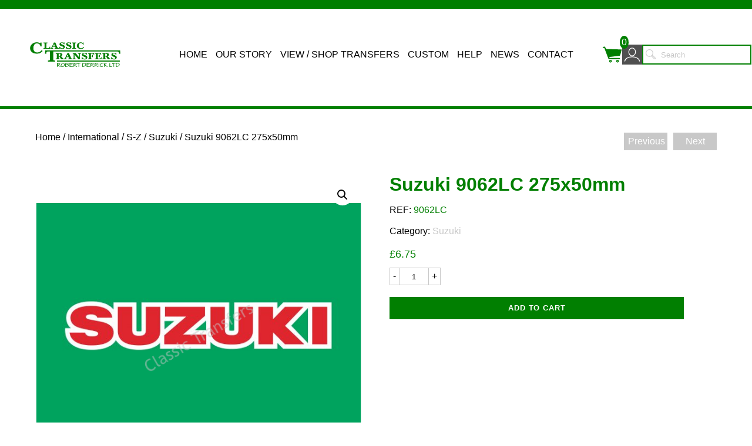

--- FILE ---
content_type: text/html; charset=UTF-8
request_url: https://classictransfers.co.uk/product/suzuki-9062lc-275x50mm/
body_size: 415494
content:
<!DOCTYPE html>
	<head>
		<!-- below script deals with some ie issues-->
		<!--[if !IE]><!--><script src="https://ajax.googleapis.com/ajax/libs/jquery/2.1.1/jquery.min.js"></script><!--<![endif]-->

		<!--[if lt IE 9]>
			<script type="text/javascript" src="https://ajax.googleapis.com/ajax/libs/jquery/1.5.2/jquery.min.js"></script>
    		<script src="bower_components/html5shiv/dist/html5shiv.js"></script>
    		
    		<script src="https://oss.maxcdn.com/respond/1.4.2/respond.min.js"></script>
    		
    		<script type="text/javascript">
 					document.createElement('header');
 					document.createElement('nav');
 					document.createElement('menu');
 					document.createElement('section');
 					document.createElement('article');
					document.createElement('aside');
 					document.createElement('footer');
			</script>
			<style>.item p{font-size:100em;}</style>
		<![endif]-->
	
		<!-- Global site tag (gtag.js) - Google Analytics -->
		<script async src="https://www.googletagmanager.com/gtag/js?id=UA-69830795-1"></script>
		<script>
		  window.dataLayer = window.dataLayer || [];
		  function gtag(){dataLayer.push(arguments);}
		  gtag('js', new Date());

		  gtag('config', 'UA-69830795-1');
		</script>

		<meta http-equiv="Content-Type" content="text/html; charset=UTF-8" />		
		<meta name="viewport" content="width=device-width, initial-scale=1, maximum-scale=1"> 
		
		<title>Classic Transfers Suzuki 9062LC 275x50mm - Classic Transfers</title>
		
		<link rel="apple-itouch-icon" href="https://classictransfers.co.uk/wp-content/themes/ClassicTransfers/images/logo_noback_black_green32.png" alt=""  />
		
		<link rel="stylesheet" href="https://classictransfers.co.uk/wp-content/themes/ClassicTransfers/style.css" type="text/css" media="screen" />
		<link href='https://fonts.googleapis.com/css?family=Pinyon+Script' rel='stylesheet' type='text/css'>
		
		<!-- flexinav -->
		<!-- <link href="https://classictransfers.co.uk/wp-content/themes/ClassicTransfers/assets/flexnav.css" rel="stylesheet" type="text/css" /> -->
		
	
		



 		<meta content="text/html; charset=UTF-8" http-equiv="content-type">
	  	<meta http-equiv="X-UA-Compatible" content="IE=edge" >
	   	<meta content="motorcycle, bike, motorbike, automotive, cycle, car, motor, transfers, decals, emblem, logo, graphic, badge, vintage, classic, collectors, antique, retro, racing, replica, veteran, Jaguar, Norton, MG, honda, kawasaki, suzuki, yamaha, AJS, BSA, DKW, NSU, matchless, scout, chief, benelli, Ducati, AJS, MV, Ariel, Agusta, Enfield, Royal Enfield, British, Norton, Parilla, BMW, Triumph, Moto Guzzi, Lucas, Dellorto, Amal, Velocette, Vincent, Brough, moto, italian, English, european, japanese, american, french, german, british, spanish" name="keywords">
		
	   	<meta name="subject" content="Transfers for classic bike restoration projects">
	   	<meta name="copyright" content="&copy; 2015 Robert Derrick Ltd">
	   	<meta name="Classification" content="Business">
	   	<meta name="author" content="Robert Derrick Ltd">
	   	
	   	<!-- OpenGraph -->
	   	<meta name="og:site_name" content="Classic Transfers"/>
	   	<meta name="og:phone_number" content="441454260596"/>
		<meta name="og:title" content="Suzuki 9062LC 275x50mm - Classic Transfers"/>
	   	
		
		
		<!-- TWITTER Meta Tags -->
		
		<meta name="twitter:card" content="summary" />
		<meta name="twitter:title" content="Suzuki 9062LC 275x50mm - Classic Transfers" />
		
	
		<meta name='robots' content='index, follow, max-image-preview:large, max-snippet:-1, max-video-preview:-1' />
	<style>img:is([sizes="auto" i], [sizes^="auto," i]) { contain-intrinsic-size: 3000px 1500px }</style>
	
	<!-- This site is optimized with the Yoast SEO plugin v25.0 - https://yoast.com/wordpress/plugins/seo/ -->
	<link rel="canonical" href="https://classictransfers.co.uk/product/suzuki-9062lc-275x50mm/" />
	<meta property="og:locale" content="en_GB" />
	<meta property="og:type" content="article" />
	<meta property="og:title" content="Suzuki 9062LC 275x50mm - Classic Transfers" />
	<meta property="og:url" content="https://classictransfers.co.uk/product/suzuki-9062lc-275x50mm/" />
	<meta property="og:site_name" content="Classic Transfers" />
	<meta property="og:image" content="https://classictransfers.co.uk/wp-content/uploads/2023/11/SUZUKI-9062-scaled-e1700497720324.jpg" />
	<meta property="og:image:width" content="1000" />
	<meta property="og:image:height" content="833" />
	<meta property="og:image:type" content="image/jpeg" />
	<meta name="twitter:card" content="summary_large_image" />
	<script type="application/ld+json" class="yoast-schema-graph">{"@context":"https://schema.org","@graph":[{"@type":"WebPage","@id":"https://classictransfers.co.uk/product/suzuki-9062lc-275x50mm/","url":"https://classictransfers.co.uk/product/suzuki-9062lc-275x50mm/","name":"Suzuki 9062LC 275x50mm - Classic Transfers","isPartOf":{"@id":"https://classictransfers.co.uk/#website"},"primaryImageOfPage":{"@id":"https://classictransfers.co.uk/product/suzuki-9062lc-275x50mm/#primaryimage"},"image":{"@id":"https://classictransfers.co.uk/product/suzuki-9062lc-275x50mm/#primaryimage"},"thumbnailUrl":"[data-uri]","datePublished":"2023-11-20T16:28:46+00:00","breadcrumb":{"@id":"https://classictransfers.co.uk/product/suzuki-9062lc-275x50mm/#breadcrumb"},"inLanguage":"en-GB","potentialAction":[{"@type":"ReadAction","target":["https://classictransfers.co.uk/product/suzuki-9062lc-275x50mm/"]}]},{"@type":"ImageObject","inLanguage":"en-GB","@id":"https://classictransfers.co.uk/product/suzuki-9062lc-275x50mm/#primaryimage","url":"[data-uri]","contentUrl":"[data-uri]","width":1000,"height":833},{"@type":"BreadcrumbList","@id":"https://classictransfers.co.uk/product/suzuki-9062lc-275x50mm/#breadcrumb","itemListElement":[{"@type":"ListItem","position":1,"name":"Home","item":"https://classictransfers.co.uk/"},{"@type":"ListItem","position":2,"name":"Shop","item":"https://classictransfers.co.uk/shop/"},{"@type":"ListItem","position":3,"name":"Suzuki 9062LC 275x50mm"}]},{"@type":"WebSite","@id":"https://classictransfers.co.uk/#website","url":"https://classictransfers.co.uk/","name":"Classic Transfers","description":"Transfers, decals and stickers for vintage and classic motorcycles","potentialAction":[{"@type":"SearchAction","target":{"@type":"EntryPoint","urlTemplate":"https://classictransfers.co.uk/?s={search_term_string}"},"query-input":{"@type":"PropertyValueSpecification","valueRequired":true,"valueName":"search_term_string"}}],"inLanguage":"en-GB"}]}</script>
	<!-- / Yoast SEO plugin. -->


<link rel='dns-prefetch' href='//widget.trustpilot.com' />
<script type="text/javascript">
/* <![CDATA[ */
window._wpemojiSettings = {"baseUrl":"https:\/\/s.w.org\/images\/core\/emoji\/16.0.1\/72x72\/","ext":".png","svgUrl":"https:\/\/s.w.org\/images\/core\/emoji\/16.0.1\/svg\/","svgExt":".svg","source":{"concatemoji":"https:\/\/classictransfers.co.uk\/wp-includes\/js\/wp-emoji-release.min.js?ver=9c15d13f111715ede06d40962c47b2ed"}};
/*! This file is auto-generated */
!function(s,n){var o,i,e;function c(e){try{var t={supportTests:e,timestamp:(new Date).valueOf()};sessionStorage.setItem(o,JSON.stringify(t))}catch(e){}}function p(e,t,n){e.clearRect(0,0,e.canvas.width,e.canvas.height),e.fillText(t,0,0);var t=new Uint32Array(e.getImageData(0,0,e.canvas.width,e.canvas.height).data),a=(e.clearRect(0,0,e.canvas.width,e.canvas.height),e.fillText(n,0,0),new Uint32Array(e.getImageData(0,0,e.canvas.width,e.canvas.height).data));return t.every(function(e,t){return e===a[t]})}function u(e,t){e.clearRect(0,0,e.canvas.width,e.canvas.height),e.fillText(t,0,0);for(var n=e.getImageData(16,16,1,1),a=0;a<n.data.length;a++)if(0!==n.data[a])return!1;return!0}function f(e,t,n,a){switch(t){case"flag":return n(e,"\ud83c\udff3\ufe0f\u200d\u26a7\ufe0f","\ud83c\udff3\ufe0f\u200b\u26a7\ufe0f")?!1:!n(e,"\ud83c\udde8\ud83c\uddf6","\ud83c\udde8\u200b\ud83c\uddf6")&&!n(e,"\ud83c\udff4\udb40\udc67\udb40\udc62\udb40\udc65\udb40\udc6e\udb40\udc67\udb40\udc7f","\ud83c\udff4\u200b\udb40\udc67\u200b\udb40\udc62\u200b\udb40\udc65\u200b\udb40\udc6e\u200b\udb40\udc67\u200b\udb40\udc7f");case"emoji":return!a(e,"\ud83e\udedf")}return!1}function g(e,t,n,a){var r="undefined"!=typeof WorkerGlobalScope&&self instanceof WorkerGlobalScope?new OffscreenCanvas(300,150):s.createElement("canvas"),o=r.getContext("2d",{willReadFrequently:!0}),i=(o.textBaseline="top",o.font="600 32px Arial",{});return e.forEach(function(e){i[e]=t(o,e,n,a)}),i}function t(e){var t=s.createElement("script");t.src=e,t.defer=!0,s.head.appendChild(t)}"undefined"!=typeof Promise&&(o="wpEmojiSettingsSupports",i=["flag","emoji"],n.supports={everything:!0,everythingExceptFlag:!0},e=new Promise(function(e){s.addEventListener("DOMContentLoaded",e,{once:!0})}),new Promise(function(t){var n=function(){try{var e=JSON.parse(sessionStorage.getItem(o));if("object"==typeof e&&"number"==typeof e.timestamp&&(new Date).valueOf()<e.timestamp+604800&&"object"==typeof e.supportTests)return e.supportTests}catch(e){}return null}();if(!n){if("undefined"!=typeof Worker&&"undefined"!=typeof OffscreenCanvas&&"undefined"!=typeof URL&&URL.createObjectURL&&"undefined"!=typeof Blob)try{var e="postMessage("+g.toString()+"("+[JSON.stringify(i),f.toString(),p.toString(),u.toString()].join(",")+"));",a=new Blob([e],{type:"text/javascript"}),r=new Worker(URL.createObjectURL(a),{name:"wpTestEmojiSupports"});return void(r.onmessage=function(e){c(n=e.data),r.terminate(),t(n)})}catch(e){}c(n=g(i,f,p,u))}t(n)}).then(function(e){for(var t in e)n.supports[t]=e[t],n.supports.everything=n.supports.everything&&n.supports[t],"flag"!==t&&(n.supports.everythingExceptFlag=n.supports.everythingExceptFlag&&n.supports[t]);n.supports.everythingExceptFlag=n.supports.everythingExceptFlag&&!n.supports.flag,n.DOMReady=!1,n.readyCallback=function(){n.DOMReady=!0}}).then(function(){return e}).then(function(){var e;n.supports.everything||(n.readyCallback(),(e=n.source||{}).concatemoji?t(e.concatemoji):e.wpemoji&&e.twemoji&&(t(e.twemoji),t(e.wpemoji)))}))}((window,document),window._wpemojiSettings);
/* ]]> */
</script>
<style id='wp-emoji-styles-inline-css' type='text/css'>

	img.wp-smiley, img.emoji {
		display: inline !important;
		border: none !important;
		box-shadow: none !important;
		height: 1em !important;
		width: 1em !important;
		margin: 0 0.07em !important;
		vertical-align: -0.1em !important;
		background: none !important;
		padding: 0 !important;
	}
</style>
<link rel='stylesheet' id='wp-block-library-css' href='https://classictransfers.co.uk/wp-includes/css/dist/block-library/style.min.css?ver=9c15d13f111715ede06d40962c47b2ed' type='text/css' media='all' />
<style id='classic-theme-styles-inline-css' type='text/css'>
/*! This file is auto-generated */
.wp-block-button__link{color:#fff;background-color:#32373c;border-radius:9999px;box-shadow:none;text-decoration:none;padding:calc(.667em + 2px) calc(1.333em + 2px);font-size:1.125em}.wp-block-file__button{background:#32373c;color:#fff;text-decoration:none}
</style>
<style id='global-styles-inline-css' type='text/css'>
:root{--wp--preset--aspect-ratio--square: 1;--wp--preset--aspect-ratio--4-3: 4/3;--wp--preset--aspect-ratio--3-4: 3/4;--wp--preset--aspect-ratio--3-2: 3/2;--wp--preset--aspect-ratio--2-3: 2/3;--wp--preset--aspect-ratio--16-9: 16/9;--wp--preset--aspect-ratio--9-16: 9/16;--wp--preset--color--black: #000000;--wp--preset--color--cyan-bluish-gray: #abb8c3;--wp--preset--color--white: #ffffff;--wp--preset--color--pale-pink: #f78da7;--wp--preset--color--vivid-red: #cf2e2e;--wp--preset--color--luminous-vivid-orange: #ff6900;--wp--preset--color--luminous-vivid-amber: #fcb900;--wp--preset--color--light-green-cyan: #7bdcb5;--wp--preset--color--vivid-green-cyan: #00d084;--wp--preset--color--pale-cyan-blue: #8ed1fc;--wp--preset--color--vivid-cyan-blue: #0693e3;--wp--preset--color--vivid-purple: #9b51e0;--wp--preset--color--ct-green: #017F01;--wp--preset--color--ct-lgrey: #f7f6f7;--wp--preset--color--ct-white: #ffffff;--wp--preset--color--ct-black: #000000;--wp--preset--color--ct-off-black: #2F2E2E;--wp--preset--gradient--vivid-cyan-blue-to-vivid-purple: linear-gradient(135deg,rgba(6,147,227,1) 0%,rgb(155,81,224) 100%);--wp--preset--gradient--light-green-cyan-to-vivid-green-cyan: linear-gradient(135deg,rgb(122,220,180) 0%,rgb(0,208,130) 100%);--wp--preset--gradient--luminous-vivid-amber-to-luminous-vivid-orange: linear-gradient(135deg,rgba(252,185,0,1) 0%,rgba(255,105,0,1) 100%);--wp--preset--gradient--luminous-vivid-orange-to-vivid-red: linear-gradient(135deg,rgba(255,105,0,1) 0%,rgb(207,46,46) 100%);--wp--preset--gradient--very-light-gray-to-cyan-bluish-gray: linear-gradient(135deg,rgb(238,238,238) 0%,rgb(169,184,195) 100%);--wp--preset--gradient--cool-to-warm-spectrum: linear-gradient(135deg,rgb(74,234,220) 0%,rgb(151,120,209) 20%,rgb(207,42,186) 40%,rgb(238,44,130) 60%,rgb(251,105,98) 80%,rgb(254,248,76) 100%);--wp--preset--gradient--blush-light-purple: linear-gradient(135deg,rgb(255,206,236) 0%,rgb(152,150,240) 100%);--wp--preset--gradient--blush-bordeaux: linear-gradient(135deg,rgb(254,205,165) 0%,rgb(254,45,45) 50%,rgb(107,0,62) 100%);--wp--preset--gradient--luminous-dusk: linear-gradient(135deg,rgb(255,203,112) 0%,rgb(199,81,192) 50%,rgb(65,88,208) 100%);--wp--preset--gradient--pale-ocean: linear-gradient(135deg,rgb(255,245,203) 0%,rgb(182,227,212) 50%,rgb(51,167,181) 100%);--wp--preset--gradient--electric-grass: linear-gradient(135deg,rgb(202,248,128) 0%,rgb(113,206,126) 100%);--wp--preset--gradient--midnight: linear-gradient(135deg,rgb(2,3,129) 0%,rgb(40,116,252) 100%);--wp--preset--font-size--small: 13px;--wp--preset--font-size--medium: 20px;--wp--preset--font-size--large: 36px;--wp--preset--font-size--x-large: 42px;--wp--preset--spacing--20: 0.44rem;--wp--preset--spacing--30: 0.67rem;--wp--preset--spacing--40: 1rem;--wp--preset--spacing--50: 1.5rem;--wp--preset--spacing--60: 2.25rem;--wp--preset--spacing--70: 3.38rem;--wp--preset--spacing--80: 5.06rem;--wp--preset--shadow--natural: 6px 6px 9px rgba(0, 0, 0, 0.2);--wp--preset--shadow--deep: 12px 12px 50px rgba(0, 0, 0, 0.4);--wp--preset--shadow--sharp: 6px 6px 0px rgba(0, 0, 0, 0.2);--wp--preset--shadow--outlined: 6px 6px 0px -3px rgba(255, 255, 255, 1), 6px 6px rgba(0, 0, 0, 1);--wp--preset--shadow--crisp: 6px 6px 0px rgba(0, 0, 0, 1);}:where(.is-layout-flex){gap: 0.5em;}:where(.is-layout-grid){gap: 0.5em;}body .is-layout-flex{display: flex;}.is-layout-flex{flex-wrap: wrap;align-items: center;}.is-layout-flex > :is(*, div){margin: 0;}body .is-layout-grid{display: grid;}.is-layout-grid > :is(*, div){margin: 0;}:where(.wp-block-columns.is-layout-flex){gap: 2em;}:where(.wp-block-columns.is-layout-grid){gap: 2em;}:where(.wp-block-post-template.is-layout-flex){gap: 1.25em;}:where(.wp-block-post-template.is-layout-grid){gap: 1.25em;}.has-black-color{color: var(--wp--preset--color--black) !important;}.has-cyan-bluish-gray-color{color: var(--wp--preset--color--cyan-bluish-gray) !important;}.has-white-color{color: var(--wp--preset--color--white) !important;}.has-pale-pink-color{color: var(--wp--preset--color--pale-pink) !important;}.has-vivid-red-color{color: var(--wp--preset--color--vivid-red) !important;}.has-luminous-vivid-orange-color{color: var(--wp--preset--color--luminous-vivid-orange) !important;}.has-luminous-vivid-amber-color{color: var(--wp--preset--color--luminous-vivid-amber) !important;}.has-light-green-cyan-color{color: var(--wp--preset--color--light-green-cyan) !important;}.has-vivid-green-cyan-color{color: var(--wp--preset--color--vivid-green-cyan) !important;}.has-pale-cyan-blue-color{color: var(--wp--preset--color--pale-cyan-blue) !important;}.has-vivid-cyan-blue-color{color: var(--wp--preset--color--vivid-cyan-blue) !important;}.has-vivid-purple-color{color: var(--wp--preset--color--vivid-purple) !important;}.has-black-background-color{background-color: var(--wp--preset--color--black) !important;}.has-cyan-bluish-gray-background-color{background-color: var(--wp--preset--color--cyan-bluish-gray) !important;}.has-white-background-color{background-color: var(--wp--preset--color--white) !important;}.has-pale-pink-background-color{background-color: var(--wp--preset--color--pale-pink) !important;}.has-vivid-red-background-color{background-color: var(--wp--preset--color--vivid-red) !important;}.has-luminous-vivid-orange-background-color{background-color: var(--wp--preset--color--luminous-vivid-orange) !important;}.has-luminous-vivid-amber-background-color{background-color: var(--wp--preset--color--luminous-vivid-amber) !important;}.has-light-green-cyan-background-color{background-color: var(--wp--preset--color--light-green-cyan) !important;}.has-vivid-green-cyan-background-color{background-color: var(--wp--preset--color--vivid-green-cyan) !important;}.has-pale-cyan-blue-background-color{background-color: var(--wp--preset--color--pale-cyan-blue) !important;}.has-vivid-cyan-blue-background-color{background-color: var(--wp--preset--color--vivid-cyan-blue) !important;}.has-vivid-purple-background-color{background-color: var(--wp--preset--color--vivid-purple) !important;}.has-black-border-color{border-color: var(--wp--preset--color--black) !important;}.has-cyan-bluish-gray-border-color{border-color: var(--wp--preset--color--cyan-bluish-gray) !important;}.has-white-border-color{border-color: var(--wp--preset--color--white) !important;}.has-pale-pink-border-color{border-color: var(--wp--preset--color--pale-pink) !important;}.has-vivid-red-border-color{border-color: var(--wp--preset--color--vivid-red) !important;}.has-luminous-vivid-orange-border-color{border-color: var(--wp--preset--color--luminous-vivid-orange) !important;}.has-luminous-vivid-amber-border-color{border-color: var(--wp--preset--color--luminous-vivid-amber) !important;}.has-light-green-cyan-border-color{border-color: var(--wp--preset--color--light-green-cyan) !important;}.has-vivid-green-cyan-border-color{border-color: var(--wp--preset--color--vivid-green-cyan) !important;}.has-pale-cyan-blue-border-color{border-color: var(--wp--preset--color--pale-cyan-blue) !important;}.has-vivid-cyan-blue-border-color{border-color: var(--wp--preset--color--vivid-cyan-blue) !important;}.has-vivid-purple-border-color{border-color: var(--wp--preset--color--vivid-purple) !important;}.has-vivid-cyan-blue-to-vivid-purple-gradient-background{background: var(--wp--preset--gradient--vivid-cyan-blue-to-vivid-purple) !important;}.has-light-green-cyan-to-vivid-green-cyan-gradient-background{background: var(--wp--preset--gradient--light-green-cyan-to-vivid-green-cyan) !important;}.has-luminous-vivid-amber-to-luminous-vivid-orange-gradient-background{background: var(--wp--preset--gradient--luminous-vivid-amber-to-luminous-vivid-orange) !important;}.has-luminous-vivid-orange-to-vivid-red-gradient-background{background: var(--wp--preset--gradient--luminous-vivid-orange-to-vivid-red) !important;}.has-very-light-gray-to-cyan-bluish-gray-gradient-background{background: var(--wp--preset--gradient--very-light-gray-to-cyan-bluish-gray) !important;}.has-cool-to-warm-spectrum-gradient-background{background: var(--wp--preset--gradient--cool-to-warm-spectrum) !important;}.has-blush-light-purple-gradient-background{background: var(--wp--preset--gradient--blush-light-purple) !important;}.has-blush-bordeaux-gradient-background{background: var(--wp--preset--gradient--blush-bordeaux) !important;}.has-luminous-dusk-gradient-background{background: var(--wp--preset--gradient--luminous-dusk) !important;}.has-pale-ocean-gradient-background{background: var(--wp--preset--gradient--pale-ocean) !important;}.has-electric-grass-gradient-background{background: var(--wp--preset--gradient--electric-grass) !important;}.has-midnight-gradient-background{background: var(--wp--preset--gradient--midnight) !important;}.has-small-font-size{font-size: var(--wp--preset--font-size--small) !important;}.has-medium-font-size{font-size: var(--wp--preset--font-size--medium) !important;}.has-large-font-size{font-size: var(--wp--preset--font-size--large) !important;}.has-x-large-font-size{font-size: var(--wp--preset--font-size--x-large) !important;}
:where(.wp-block-post-template.is-layout-flex){gap: 1.25em;}:where(.wp-block-post-template.is-layout-grid){gap: 1.25em;}
:where(.wp-block-columns.is-layout-flex){gap: 2em;}:where(.wp-block-columns.is-layout-grid){gap: 2em;}
:root :where(.wp-block-pullquote){font-size: 1.5em;line-height: 1.6;}
</style>
<link rel='stylesheet' id='flowplayer-css-css' href='https://classictransfers.co.uk/wp-content/plugins/flowplayer6-video-player/lib/skin/skin.css?ver=9c15d13f111715ede06d40962c47b2ed' type='text/css' media='all' />
<link rel='stylesheet' id='photoswipe-css' href='https://classictransfers.co.uk/wp-content/plugins/woocommerce/assets/css/photoswipe/photoswipe.min.css?ver=9.8.6' type='text/css' media='all' />
<link rel='stylesheet' id='photoswipe-default-skin-css' href='https://classictransfers.co.uk/wp-content/plugins/woocommerce/assets/css/photoswipe/default-skin/default-skin.min.css?ver=9.8.6' type='text/css' media='all' />
<link rel='stylesheet' id='woocommerce-layout-css' href='https://classictransfers.co.uk/wp-content/plugins/woocommerce/assets/css/woocommerce-layout.css?ver=9.8.6' type='text/css' media='all' />
<link rel='stylesheet' id='woocommerce-smallscreen-css' href='https://classictransfers.co.uk/wp-content/plugins/woocommerce/assets/css/woocommerce-smallscreen.css?ver=9.8.6' type='text/css' media='only screen and (max-width: 660px)' />
<link rel='stylesheet' id='woocommerce-general-css' href='https://classictransfers.co.uk/wp-content/plugins/woocommerce/assets/css/woocommerce.css?ver=9.8.6' type='text/css' media='all' />
<style id='woocommerce-inline-inline-css' type='text/css'>
.woocommerce form .form-row .required { visibility: visible; }
</style>
<link rel='stylesheet' id='brands-styles-css' href='https://classictransfers.co.uk/wp-content/plugins/woocommerce/assets/css/brands.css?ver=9.8.6' type='text/css' media='all' />
<link rel='stylesheet' id='wpforo-widgets-css' href='https://classictransfers.co.uk/wp-content/plugins/wpforo/themes/2022/widgets.css?ver=2.4.5' type='text/css' media='all' />
<link rel='stylesheet' id='newsletter-css' href='https://classictransfers.co.uk/wp-content/plugins/newsletter/style.css?ver=8.8.1' type='text/css' media='all' />
<link rel='stylesheet' id='dashicons-css' href='https://classictransfers.co.uk/wp-includes/css/dashicons.min.css?ver=9c15d13f111715ede06d40962c47b2ed' type='text/css' media='all' />
<link rel='stylesheet' id='wlp-preview-css' href='https://classictransfers.co.uk/wp-content/plugins/woocommerce-live-preview/assets/css/wlp-preview.css?ver=1.0.1' type='text/css' media='all' />
<link rel='stylesheet' id='wpo-frontend-fields-css' href='https://classictransfers.co.uk/wp-content/plugins/woocommerce-product-options/assets/css/wpo-frontend-fields.css?ver=2.4.0' type='text/css' media='all' />
<link rel='stylesheet' id='wpforo-dynamic-style-css' href='https://classictransfers.co.uk/wp-content/uploads/wpforo/assets/colors.css?ver=2.4.5.a5584ad99baa1460b6084468f1b02934' type='text/css' media='all' />
<script type="text/javascript" src="https://classictransfers.co.uk/wp-includes/js/jquery/jquery.min.js?ver=3.7.1" id="jquery-core-js"></script>
<script type="text/javascript" src="https://classictransfers.co.uk/wp-includes/js/jquery/jquery-migrate.min.js?ver=3.4.1" id="jquery-migrate-js"></script>
<script type="text/javascript" src="https://classictransfers.co.uk/wp-content/plugins/flowplayer6-video-player/lib/flowplayer.min.js?ver=9c15d13f111715ede06d40962c47b2ed" id="flowplayer-js-js"></script>
<script type="text/javascript" id="tp-js-js-extra">
/* <![CDATA[ */
var trustpilot_settings = {"key":"A4w0CODCBXmlCLXz","TrustpilotScriptUrl":"https:\/\/invitejs.trustpilot.com\/tp.min.js","IntegrationAppUrl":"\/\/ecommscript-integrationapp.trustpilot.com","PreviewScriptUrl":"\/\/ecommplugins-scripts.trustpilot.com\/v2.1\/js\/preview.min.js","PreviewCssUrl":"\/\/ecommplugins-scripts.trustpilot.com\/v2.1\/css\/preview.min.css","PreviewWPCssUrl":"\/\/ecommplugins-scripts.trustpilot.com\/v2.1\/css\/preview_wp.css","WidgetScriptUrl":"\/\/widget.trustpilot.com\/bootstrap\/v5\/tp.widget.bootstrap.min.js"};
/* ]]> */
</script>
<script type="text/javascript" src="https://classictransfers.co.uk/wp-content/plugins/trustpilot-reviews/review/assets/js/headerScript.min.js?ver=1.0&#039; async=&#039;async" id="tp-js-js"></script>
<script type="text/javascript" src="//widget.trustpilot.com/bootstrap/v5/tp.widget.bootstrap.min.js?ver=1.0&#039; async=&#039;async" id="widget-bootstrap-js"></script>
<script type="text/javascript" id="trustbox-js-extra">
/* <![CDATA[ */
var trustbox_settings = {"page":"product","sku":["9062LC","TRUSTPILOT_SKU_VALUE_60836"],"name":"Suzuki 9062LC 275x50mm"};
var trustpilot_trustbox_settings = {"trustboxes":[{"enabled":"enabled","snippet":"[base64]","customizations":"[base64]","defaults":"[base64]","page":"ahr0chm6ly9jbgfzc2ljdhjhbnnmzxjzlmnvlnvrl2nhcnqv","position":"after","corner":"top: #{Y}px; left: #{X}px;","paddingx":"0","paddingy":"0","zindex":"1000","clear":"both","xpaths":"WyJpZChcIndyYXBwZXJcIikiLCJCT0RZL0RJVlsxXSIsIi9IVE1MWzFdL0JPRFlbMV0vRElWWzFdIl0=","sku":"TRUSTPILOT_SKU_VALUE_56518,8751LC","name":"Honda 8751LC 200x25mm","widgetName":"Micro Review Count","repeatable":false,"uuid":"64b3c3c4-6cb2-78c1-241c-48d0976eecad","error":null,"repeatXpath":{"xpathById":{"prefix":"","suffix":""},"xpathFromRoot":{"prefix":"","suffix":""}},"width":"100%","height":"24px","locale":"en-US"},{"enabled":"enabled","snippet":"[base64]","customizations":"[base64]","defaults":"[base64]","page":"landing","position":"after","corner":"top: #{Y}px; left: #{X}px;","paddingx":"0","paddingy":"0","zindex":"1000","clear":"both","xpaths":"WyJpZChcIndyYXBwZXItZnVsbFwiKSIsIkJPRFkvRElWWzFdIiwiL0hUTUxbMV0vQk9EWVsxXS9ESVZbMV0iXQ==","sku":"TRUSTPILOT_SKU_VALUE_56518,8751LC","name":"Honda 8751LC 200x25mm","widgetName":"Micro Review Count","repeatable":false,"uuid":"2c2f7d34-7d30-afcd-82c9-476434e5c920","error":null,"repeatXpath":{"xpathById":{"prefix":"","suffix":""},"xpathFromRoot":{"prefix":"","suffix":""}},"width":"100%","height":"24px","locale":"en-GB"},{"enabled":"enabled","snippet":"[base64]","customizations":"[base64]","defaults":"[base64]","page":"product","position":"after","corner":"top: #{Y}px; left: #{X}px;","paddingx":"0","paddingy":"0","zindex":"1000","clear":"both","xpaths":"WyJpZChcInByaW1hcnlcIikiLCIvL0RJVltAY2xhc3M9XCJjb250ZW50LWFyZWFcIl0iLCIvSFRNTFsxXS9CT0RZWzFdL0RJVlsxXSJd","sku":"TRUSTPILOT_SKU_VALUE_56518,8751LC","name":"Honda 8751LC 200x25mm","widgetName":"Micro Review Count","repeatable":false,"uuid":"389452e4-3091-e57f-9337-6d0a3e90f9de","error":null,"repeatXpath":{"xpathById":{"prefix":"","suffix":""},"xpathFromRoot":{"prefix":"","suffix":""}},"width":"100%","height":"24px","locale":"en-GB"},{"enabled":"enabled","snippet":"[base64]","customizations":"[base64]","defaults":"[base64]","page":"ahr0chm6ly9jbgfzc2ljdhjhbnnmzxjzlmnvlnvrl2nvbnrhy3qtdxmv","position":"after","corner":"top: #{Y}px; left: #{X}px;","paddingx":"0","paddingy":"0","zindex":"1000","clear":"both","xpaths":"WyJpZChcIndyYXBwZXJcIikiLCJCT0RZL0RJVlsxXSIsIi9IVE1MWzFdL0JPRFlbMV0vRElWWzFdIl0=","sku":"TRUSTPILOT_SKU_VALUE_56518,8751LC","name":"Honda 8751LC 200x25mm","widgetName":"Micro Review Count","repeatable":false,"uuid":"dd40e1e1-3f5f-d499-b734-7ebbdc0483cf","error":null,"repeatXpath":{"xpathById":{"prefix":"","suffix":""},"xpathFromRoot":{"prefix":"","suffix":""}},"width":"100%","height":"24px","locale":"en-GB"}]};
/* ]]> */
</script>
<script type="text/javascript" src="https://classictransfers.co.uk/wp-content/plugins/trustpilot-reviews/review/assets/js/trustBoxScript.min.js?ver=1.0&#039; async=&#039;async" id="trustbox-js"></script>
<script type="text/javascript" src="https://classictransfers.co.uk/wp-content/plugins/woocommerce/assets/js/jquery-blockui/jquery.blockUI.min.js?ver=2.7.0-wc.9.8.6" id="jquery-blockui-js" defer="defer" data-wp-strategy="defer"></script>
<script type="text/javascript" id="wc-add-to-cart-js-extra">
/* <![CDATA[ */
var wc_add_to_cart_params = {"ajax_url":"\/wp-admin\/admin-ajax.php","wc_ajax_url":"\/?wc-ajax=%%endpoint%%","i18n_view_cart":"VIEW CART","cart_url":"https:\/\/classictransfers.co.uk\/cart\/","is_cart":"","cart_redirect_after_add":"no"};
/* ]]> */
</script>
<script type="text/javascript" src="https://classictransfers.co.uk/wp-content/plugins/woocommerce/assets/js/frontend/add-to-cart.min.js?ver=9.8.6" id="wc-add-to-cart-js" defer="defer" data-wp-strategy="defer"></script>
<script type="text/javascript" src="https://classictransfers.co.uk/wp-content/plugins/woocommerce/assets/js/zoom/jquery.zoom.min.js?ver=1.7.21-wc.9.8.6" id="zoom-js" defer="defer" data-wp-strategy="defer"></script>
<script type="text/javascript" src="https://classictransfers.co.uk/wp-content/plugins/woocommerce/assets/js/flexslider/jquery.flexslider.min.js?ver=2.7.2-wc.9.8.6" id="flexslider-js" defer="defer" data-wp-strategy="defer"></script>
<script type="text/javascript" src="https://classictransfers.co.uk/wp-content/plugins/woocommerce/assets/js/photoswipe/photoswipe.min.js?ver=4.1.1-wc.9.8.6" id="photoswipe-js" defer="defer" data-wp-strategy="defer"></script>
<script type="text/javascript" src="https://classictransfers.co.uk/wp-content/plugins/woocommerce/assets/js/photoswipe/photoswipe-ui-default.min.js?ver=4.1.1-wc.9.8.6" id="photoswipe-ui-default-js" defer="defer" data-wp-strategy="defer"></script>
<script type="text/javascript" id="wc-single-product-js-extra">
/* <![CDATA[ */
var wc_single_product_params = {"i18n_required_rating_text":"Please select a rating","i18n_rating_options":["1 of 5 stars","2 of 5 stars","3 of 5 stars","4 of 5 stars","5 of 5 stars"],"i18n_product_gallery_trigger_text":"View full-screen image gallery","review_rating_required":"yes","flexslider":{"rtl":false,"animation":"slide","smoothHeight":true,"directionNav":false,"controlNav":"thumbnails","slideshow":false,"animationSpeed":500,"animationLoop":false,"allowOneSlide":false},"zoom_enabled":"1","zoom_options":[],"photoswipe_enabled":"1","photoswipe_options":{"shareEl":false,"closeOnScroll":false,"history":false,"hideAnimationDuration":0,"showAnimationDuration":0},"flexslider_enabled":"1"};
/* ]]> */
</script>
<script type="text/javascript" src="https://classictransfers.co.uk/wp-content/plugins/woocommerce/assets/js/frontend/single-product.min.js?ver=9.8.6" id="wc-single-product-js" defer="defer" data-wp-strategy="defer"></script>
<script type="text/javascript" src="https://classictransfers.co.uk/wp-content/plugins/woocommerce/assets/js/js-cookie/js.cookie.min.js?ver=2.1.4-wc.9.8.6" id="js-cookie-js" defer="defer" data-wp-strategy="defer"></script>
<script type="text/javascript" id="woocommerce-js-extra">
/* <![CDATA[ */
var woocommerce_params = {"ajax_url":"\/wp-admin\/admin-ajax.php","wc_ajax_url":"\/?wc-ajax=%%endpoint%%","i18n_password_show":"Show password","i18n_password_hide":"Hide password"};
/* ]]> */
</script>
<script type="text/javascript" src="https://classictransfers.co.uk/wp-content/plugins/woocommerce/assets/js/frontend/woocommerce.min.js?ver=9.8.6" id="woocommerce-js" defer="defer" data-wp-strategy="defer"></script>
<script type="text/javascript" src="https://classictransfers.co.uk/wp-content/themes/ClassicTransfers/js/idig_general.js?ver=9c15d13f111715ede06d40962c47b2ed" id="idig_javascript-js"></script>
<link rel="https://api.w.org/" href="https://classictransfers.co.uk/wp-json/" /><link rel="alternate" title="JSON" type="application/json" href="https://classictransfers.co.uk/wp-json/wp/v2/product/60836" /><link rel="EditURI" type="application/rsd+xml" title="RSD" href="https://classictransfers.co.uk/xmlrpc.php?rsd" />

<link rel='shortlink' href='https://classictransfers.co.uk/?p=60836' />
<link rel="alternate" title="oEmbed (JSON)" type="application/json+oembed" href="https://classictransfers.co.uk/wp-json/oembed/1.0/embed?url=https%3A%2F%2Fclassictransfers.co.uk%2Fproduct%2Fsuzuki-9062lc-275x50mm%2F" />
<link rel="alternate" title="oEmbed (XML)" type="text/xml+oembed" href="https://classictransfers.co.uk/wp-json/oembed/1.0/embed?url=https%3A%2F%2Fclassictransfers.co.uk%2Fproduct%2Fsuzuki-9062lc-275x50mm%2F&#038;format=xml" />
<!-- This content is generated with the Flowplayer Video Player plugin --><script>flowplayer.conf.embed = false;flowplayer.conf.keyboard = false;</script><!-- Flowplayer Video Player plugin --><link rel="Shortcut Icon" type="image/png" href="https://classictransfers.co.uk/wp-content/themes/ClassicTransfers/images/CT.png" />	<noscript><style>.woocommerce-product-gallery{ opacity: 1 !important; }</style></noscript>
			<style type="text/css" id="wp-custom-css">
			.button {
  display: inline-block;
  padding: 12px 24px;
  border-radius: 6px;
  border: 0;
  font-weight: bold;
  letter-spacing: 0.0625em;
  text-transform: uppercase;
  background: #615f8b;
  color: #fff;
}
/* Add a rollover background colour but keep the text white */
.button:hover,
.button:focus,
.button:active {
  background: #b7b6cd;
  color: #fff;
}

p.demo_store {
background: Red!important;
color: White;
}		</style>
				<!--[if lt IE 9]>
			
    		<script src="https://oss.maxcdn.com/respond/1.4.2/respond.min.js"></script>
    		
		<![endif]-->
	</head>

	
	
<body id="ct"  class="wp-singular product-template-default single single-product postid-60836 wp-theme-ClassicTransfers theme-ClassicTransfers woocommerce woocommerce-page woocommerce-no-js wpf-default wpft- wpf-guest wpfu-group-4 wpf-theme-2022 wpf-is_standalone-0 wpf-boardid-0 is_wpforo_page-0 is_wpforo_url-0 is_wpforo_shortcode_page-0">
	<script type="text/javascript">
		
		$(document).ready(function(){
   			$("#mobile_menu_button").click(function(){
    		 $('#mobile-menu').toggle("displayinlineblock");
    		
   			});
 		});	
		</script>
	
	<header class="top-header mobile">
		<style>
.header-top{justify-items: center;position:relative;display:grid;padding:30px 0px 0px 0px;margin:0px;max-width:100%;align-items: center;}
.logo #logo{display:block;margin:auto;}

.main_menu li{position:initial;padding:0.625em 1em;}
.sub-menu__wrapper{display:none;z-index:99;position:absolute;left:0;width: 100%;background-color: #f7f6f7;/*border-bottom: 5px solid #017F01;*/}
.main_menu ul#menu-main-menu li .sub-menu__wrapper ul{background-color:transparent;width:100%;grid-template-columns:repeat(4, 1fr);}
.main_menu ul#menu-main-menu li:hover .sub-menu__wrapper{display:block;width: 100%;background-color: #f7f6f7;/*border-bottom: 5px solid #017F01;*/top:100%;border-top: 5px solid #017F01;}
.main_menu ul#menu-main-menu li:hover .sub-menu__wrapper ul{z-index:auto;position:initial;display:grid;width:80%;}
.main_menu ul#menu-main-menu li ul li a{color:#000;background-color:transparent;}
.main_menu ul#menu-main-menu li .sub-menu__wrapper > ul.sub-menu > li > a{ display: block;padding-bottom: 5px;}
.main_menu ul#menu-main-menu li .sub-menu__wrapper ul.sub-menu li a{border-bottom:2px solid #017F01;}
.main_menu ul#menu-main-menu li .sub-menu__wrapper ul.sub-menu.menu-depth-1{margin:0px auto;}
.main_menu ul#menu-main-menu li .sub-menu__wrapper ul li{border-left:0px;border-right:0px;display:inline-block;}
.main_menu ul#menu-main-menu li .sub-menu__wrapper ul li:last-of-type{border-bottom:0px;}
.main_menu ul#menu-main-menu li:hover .sub-menu__wrapper ul li ul{display:block;border-bottom:0px;position:initial;}
/* .main_menu ul#menu-main-menu li .sub-menu__wrapper ul li:first-child{padding: 0.625em 2em;} */
.main_menu ul#menu-main-menu li .sub-menu__wrapper ul li ul{padding:10px 0px;}
.main_menu ul#menu-main-menu li .sub-menu__wrapper ul li ul li, .main_menu ul#menu-main-menu li .sub-menu__wrapper ul li ul li:first-child{display:block;padding:5px;font-size:14px;}
.main_menu ul#menu-main-menu li .sub-menu__wrapper ul.sub-menu li ul li > a{border-bottom:0px;font-size:14px;line-height:1.5;}
.main_menu li ul{padding:10px;}
.main_menu ul#menu-main-menu > li:hover:after{border-bottom:10px solid #000;}
.main_menu ul#menu-main-menu > li {padding-bottom:50px;}
.main_menu ul#menu-main-menu > li:hover > a{position:relative;}
.main_menu ul#menu-main-menu > li:hover > a::before {position: absolute;top: 90px;left:50%;margin-left: -10px;content: "";width: 0;height: 0;border-style: solid;border-width: 0 10px 10px 10px;border-color: transparent transparent #017F01 transparent;}
.main_menu ul#menu-main-menu li .sub-menu__wrapper ul li ul li a:hover{border-bottom: 2px solid #017F01}
.main_menu ul#menu-main-menu > li.menu-item-has-children:hover > a::before {position: absolute;top: 60px;left:50%;margin-left: -10px;content: "";width: 0;height: 0;border-style: solid;border-width: 0 10px 10px 10px;border-color: transparent transparent #017F01 transparent;}


</style>
<div class="divider thick"></div>
<div class="header-top">
	<div class="logo">
		<img id="logo" src="https://classictransfers.co.uk/wp-content/themes/ClassicTransfers/images/CT_Logo_600.jpg"/>
	</div>
	<div id="menu-wrapper" class="menu-wrapper">
    	<nav class="main_menu">
    		
    		<div class="menu-main-menu-container"><ul id="menu-main-menu" class=""><li id="menu-item-54797" class="menu-item menu-item-type-post_type menu-item-object-page menu-item-home menu-item-54797"><a href="https://classictransfers.co.uk/">Home</a></li>
<li id="menu-item-54791" class="menu-item menu-item-type-post_type menu-item-object-page menu-item-has-children menu-item-54791"><a href="https://classictransfers.co.uk/our-story/">Our Story</a>
<div class="sub-menu__wrapper"><ul class="sub-menu menu-depth-1">
	<li id="menu-item-58517" class="menu-item menu-item-type-custom menu-item-object-custom menu-item-58517"><a href="https://classictransfers.co.uk/our-story/">Our Story</a></li>
	<li id="menu-item-54792" class="menu-item menu-item-type-post_type menu-item-object-page menu-item-54792"><a href="https://classictransfers.co.uk/our-capabilities/">Our Capabilities</a></li>
	<li id="menu-item-54793" class="menu-item menu-item-type-post_type menu-item-object-page menu-item-54793"><a href="https://classictransfers.co.uk/our-products/">Our Products</a></li>
</ul>
</li>
<li id="menu-item-47446" class="menu-item menu-item-type-post_type menu-item-object-page menu-item-has-children current_page_parent menu-item-47446"><a href="https://classictransfers.co.uk/shop/">View / Shop Transfers</a>
<div class="sub-menu__wrapper"><ul class="sub-menu menu-depth-1">
	<li id="menu-item-58512" class="menu-item menu-item-type-custom menu-item-object-custom menu-item-has-children menu-item-58512"><a href="https://classictransfers.co.uk/shop/">Transfers / Decals</a>
	<ul class="sub-menu menu-depth-2">
		<li id="menu-item-47447" class="menu-item menu-item-type-taxonomy menu-item-object-product_cat menu-item-47447"><a href="https://classictransfers.co.uk/product-category/british-us/">British and US Transfers</a></li>
		<li id="menu-item-47448" class="menu-item menu-item-type-taxonomy menu-item-object-product_cat current-product-ancestor menu-item-47448"><a href="https://classictransfers.co.uk/product-category/international/">International Transfers</a></li>
		<li id="menu-item-47476" class="menu-item menu-item-type-taxonomy menu-item-object-product_cat menu-item-47476"><a href="https://classictransfers.co.uk/product-category/registration-letters-numerals/">Registration Letters &amp; Numerals</a></li>
		<li id="menu-item-58513" class="menu-item menu-item-type-custom menu-item-object-custom menu-item-58513"><a href="https://classictransfers.co.uk/product-category/pinstripes/">Pinstripes &#038; Chequers</a></li>
		<li id="menu-item-68025" class="menu-item menu-item-type-custom menu-item-object-custom menu-item-68025"><a href="https://classictransfers.co.uk/product-category/decal-finish-guides/">Decal &#038; Finish Guides</a></li>
	</ul>
</li>
	<li id="menu-item-55964" class="menu-item menu-item-type-custom menu-item-object-custom menu-item-has-children menu-item-55964"><a>Specialised Transfers</a>
	<ul class="sub-menu menu-depth-2">
		<li id="menu-item-63858" class="menu-item menu-item-type-custom menu-item-object-custom menu-item-63858"><a href="https://classictransfers.co.uk/product-category/motorcycle-transfer-sets/">Motorcycle Transfer Sets</a></li>
		<li id="menu-item-63857" class="menu-item menu-item-type-custom menu-item-object-custom menu-item-63857"><a href="https://classictransfers.co.uk/product-category/british-us/s-z-british-us/war-military/">Military Transfer Sets</a></li>
		<li id="menu-item-65365" class="menu-item menu-item-type-custom menu-item-object-custom menu-item-65365"><a href="https://classictransfers.co.uk/product-category/formation-division-markings/">Formation / Division Markings</a></li>
		<li id="menu-item-63860" class="menu-item menu-item-type-custom menu-item-object-custom menu-item-63860"><a href="https://classictransfers.co.uk/product-category/british-us/d-h-british-us/dealers/">Dealers Transfers</a></li>
		<li id="menu-item-63859" class="menu-item menu-item-type-custom menu-item-object-custom menu-item-63859"><a href="https://classictransfers.co.uk/product-category/british-us/s-z-british-us/sponsers/">Racing Sponsors</a></li>
		<li id="menu-item-68575" class="menu-item menu-item-type-custom menu-item-object-custom menu-item-68575"><a href="https://classictransfers.co.uk/product-category/fishing/">FISHING DECALS</a></li>
	</ul>
</li>
	<li id="menu-item-58521" class="menu-item menu-item-type-custom menu-item-object-custom menu-item-has-children menu-item-58521"><a>Custom Design</a>
	<ul class="sub-menu menu-depth-2">
		<li id="menu-item-58542" class="menu-item menu-item-type-custom menu-item-object-custom menu-item-58542"><a href="https://classictransfers.co.uk/custom-transfers-decals/">Custom Transfers / Decals</a></li>
		<li id="menu-item-66226" class="menu-item menu-item-type-custom menu-item-object-custom menu-item-66226"><a href="https://classictransfers.co.uk/product-category/custom/">Shop Custom Waterslides</a></li>
		<li id="menu-item-65336" class="menu-item menu-item-type-custom menu-item-object-custom menu-item-65336"><a href="https://classictransfers.co.uk/product/custom-social-media-decals-pair/">Custom Social Media Decals</a></li>
		<li id="menu-item-65153" class="menu-item menu-item-type-custom menu-item-object-custom menu-item-65153"><a href="https://classictransfers.co.uk/product/a4-custom-sticker-sheets-x2/">Custom Sticker Sheets</a></li>
		<li id="menu-item-54794" class="menu-item menu-item-type-post_type menu-item-object-page menu-item-54794"><a href="https://classictransfers.co.uk/bespoke-projects/">BESPOKE PROJECTS</a></li>
	</ul>
</li>
	<li id="menu-item-58520" class="menu-item menu-item-type-custom menu-item-object-custom menu-item-has-children menu-item-58520"><a>Accessories / Merch</a>
	<ul class="sub-menu menu-depth-2">
		<li id="menu-item-54656" class="menu-item menu-item-type-custom menu-item-object-custom menu-item-54656"><a href="https://classictransfers.co.uk/product-category/application-tools/">Application Tools</a></li>
		<li id="menu-item-58515" class="menu-item menu-item-type-custom menu-item-object-custom menu-item-58515"><a href="https://classictransfers.co.uk/product-category/oil-cans/">Oil Cans</a></li>
		<li id="menu-item-58514" class="menu-item menu-item-type-custom menu-item-object-custom menu-item-58514"><a href="https://classictransfers.co.uk/product-category/keyrings/">Keyrings</a></li>
		<li id="menu-item-58519" class="menu-item menu-item-type-custom menu-item-object-custom menu-item-58519"><a href="https://classictransfers.co.uk/product-category/coasters/">Coasters</a></li>
		<li id="menu-item-58516" class="menu-item menu-item-type-custom menu-item-object-custom menu-item-58516"><a href="https://classictransfers.co.uk/product-category/prints/">Prints / Posters</a></li>
	</ul>
</li>
</ul>
</li>
<li id="menu-item-60630" class="menu-item menu-item-type-post_type menu-item-object-page menu-item-has-children menu-item-60630"><a href="https://classictransfers.co.uk/custom-transfers-decals/">CUSTOM</a>
<div class="sub-menu__wrapper"><ul class="sub-menu menu-depth-1">
	<li id="menu-item-66227" class="menu-item menu-item-type-custom menu-item-object-custom menu-item-has-children menu-item-66227"><a href="https://classictransfers.co.uk/product-category/custom/">CUSTOM WATERSLIDES</a>
	<ul class="sub-menu menu-depth-2">
		<li id="menu-item-66228" class="menu-item menu-item-type-custom menu-item-object-custom menu-item-66228"><a href="https://classictransfers.co.uk/product/custom-digital-waterslide-transfers/">Digital Waterslide Transfers</a></li>
		<li id="menu-item-65132" class="menu-item menu-item-type-custom menu-item-object-custom menu-item-65132"><a href="https://classictransfers.co.uk/custom-transfers-decals/">Custom Transfers / Decals</a></li>
	</ul>
</li>
	<li id="menu-item-65131" class="menu-item menu-item-type-custom menu-item-object-custom menu-item-has-children menu-item-65131"><a href="https://classictransfers.co.uk/custom-transfers-decals/">Custom Vinyl Decals</a>
	<ul class="sub-menu menu-depth-2">
		<li id="menu-item-65337" class="menu-item menu-item-type-custom menu-item-object-custom menu-item-65337"><a href="https://classictransfers.co.uk/product/custom-social-media-decals-pair/">Custom Social Media Decals</a></li>
		<li id="menu-item-65134" class="menu-item menu-item-type-custom menu-item-object-custom menu-item-65134"><a href="https://classictransfers.co.uk/product/a4-custom-sticker-sheets-x2/">Custom Sticker Sheets</a></li>
	</ul>
</li>
	<li id="menu-item-66618" class="menu-item menu-item-type-custom menu-item-object-custom menu-item-has-children menu-item-66618"><a href="https://classictransfers.co.uk/product-category/keyrings/">Custom Keyrings</a>
	<ul class="sub-menu menu-depth-2">
		<li id="menu-item-66619" class="menu-item menu-item-type-custom menu-item-object-custom menu-item-66619"><a href="https://classictransfers.co.uk/product-category/keyrings/">Customise Keyrings</a></li>
	</ul>
</li>
	<li id="menu-item-66230" class="menu-item menu-item-type-custom menu-item-object-custom menu-item-has-children menu-item-66230"><a href="https://classictransfers.co.uk/bespoke-projects/">Explore Our Work</a>
	<ul class="sub-menu menu-depth-2">
		<li id="menu-item-65133" class="menu-item menu-item-type-custom menu-item-object-custom menu-item-65133"><a href="https://classictransfers.co.uk/bespoke-projects/">Bespoke Projects</a></li>
	</ul>
</li>
</ul>
</li>
<li id="menu-item-54101" class="menu-item menu-item-type-post_type menu-item-object-page menu-item-54101"><a href="https://classictransfers.co.uk/help-section/">Help</a></li>
<li id="menu-item-47487" class="menu-item menu-item-type-post_type menu-item-object-page menu-item-has-children menu-item-47487"><a href="https://classictransfers.co.uk/news/">News</a>
<div class="sub-menu__wrapper"><ul class="sub-menu menu-depth-1">
	<li id="menu-item-58553" class="menu-item menu-item-type-custom menu-item-object-custom menu-item-58553"><a href="https://classictransfers.co.uk/updates/">Updates</a></li>
	<li id="menu-item-58556" class="menu-item menu-item-type-custom menu-item-object-custom menu-item-58556"><a href="https://classictransfers.co.uk/motorcycles/">Motorcycles</a></li>
	<li id="menu-item-58547" class="menu-item menu-item-type-custom menu-item-object-custom menu-item-58547"><a href="https://www.youtube.com/channel/UCxK3QnUYDnyMETSIHTRfriA">Youtube</a></li>
	<li id="menu-item-58548" class="menu-item menu-item-type-custom menu-item-object-custom menu-item-58548"><a href="https://www.instagram.com/classictransfers/?hl=en">Instagram</a></li>
</ul>
</li>
<li id="menu-item-39667" class="menu-item menu-item-type-post_type menu-item-object-page menu-item-39667"><a href="https://classictransfers.co.uk/contact-us/">Contact</a></li>
</ul></div>    	</nav>
	</div>
	<div class="searchbox_header">
		<style>
.right-wrapper{display:flex;gap:15px;}
.right-wrapper > div{height:34px;}
.right-wrapper img {max-height:34px;width:auto;}
#hd-cart a{position:relative;margin-right:10px;}
#cart-info{position:absolute;padding:3px;border-radius:100%;background-color:green;color:#fff;top:-45px;right:-45px;}
<!--top:0px;right:-40px;-->
</style>
<div class="right-wrapper">
    <div id="hd-cart">
    	<a href="https://classictransfers.co.uk/cart/" title="View your shopping cart" >
    		<!--  <img src="" title="" /> -->
    		<span class="icon cart-outline"></span>
    		<div id="cart-info">
    			<span>0</span>
    		</div>
    	</a>
    </div>
    <div id="hd-account">
    <a href="https://classictransfers.co.uk/my-account/" title="login"><span class="icon account-grey"></span></a>    </div><!--
--><div id="hd-search">
    	  <div>
	  <div id = "searchform">
	  	<form method="get" id="" action="https://classictransfers.co.uk" onsubmit="if(this.s.value=='Search') {this.s.value='';}">
	  		
		  	<input  type="text" value="Search" name="s" id="s" onblur="if(this.value=='') {this.value='Search';}" 
		  		onfocus="if(this.value=='Search') {this.value='';}"/>
		  	<input type="hidden" name="post_type" value="product"/><br />
		  	<input type="submit" class="idig-btn" id="idig-btn-search" value="Search"/></form></div></div>	
    </div>
</div>
	</div>
</div>
<div id="mobile-menu-wrapper">
	<div class="mobile_menu_button-wrapper"><a id="mobile_menu_button" class="" href="#"><span class="icon mobile-menu-green"></span></a></div>
	<div class="menu-main-menu-container"><ul id="mobile-menu" class="wp-mobile-menu"><li class="menu-item menu-item-type-post_type menu-item-object-page menu-item-home menu-item-54797"><a href="https://classictransfers.co.uk/">Home</a></li>
<li class="menu-item menu-item-type-post_type menu-item-object-page menu-item-has-children menu-item-54791"><a href="https://classictransfers.co.uk/our-story/">Our Story</a>
<div class="sub-menu__wrapper"><ul class="sub-menu menu-depth-1">
	<li class="menu-item menu-item-type-custom menu-item-object-custom menu-item-58517"><a href="https://classictransfers.co.uk/our-story/">Our Story</a></li>
	<li class="menu-item menu-item-type-post_type menu-item-object-page menu-item-54792"><a href="https://classictransfers.co.uk/our-capabilities/">Our Capabilities</a></li>
	<li class="menu-item menu-item-type-post_type menu-item-object-page menu-item-54793"><a href="https://classictransfers.co.uk/our-products/">Our Products</a></li>
</ul>
</li>
<li class="menu-item menu-item-type-post_type menu-item-object-page menu-item-has-children current_page_parent menu-item-47446"><a href="https://classictransfers.co.uk/shop/">View / Shop Transfers</a>
<div class="sub-menu__wrapper"><ul class="sub-menu menu-depth-1">
	<li class="menu-item menu-item-type-custom menu-item-object-custom menu-item-has-children menu-item-58512"><a href="https://classictransfers.co.uk/shop/">Transfers / Decals</a>
	<ul class="sub-menu menu-depth-2">
		<li class="menu-item menu-item-type-taxonomy menu-item-object-product_cat menu-item-47447"><a href="https://classictransfers.co.uk/product-category/british-us/">British and US Transfers</a></li>
		<li class="menu-item menu-item-type-taxonomy menu-item-object-product_cat current-product-ancestor menu-item-47448"><a href="https://classictransfers.co.uk/product-category/international/">International Transfers</a></li>
		<li class="menu-item menu-item-type-taxonomy menu-item-object-product_cat menu-item-47476"><a href="https://classictransfers.co.uk/product-category/registration-letters-numerals/">Registration Letters &amp; Numerals</a></li>
		<li class="menu-item menu-item-type-custom menu-item-object-custom menu-item-58513"><a href="https://classictransfers.co.uk/product-category/pinstripes/">Pinstripes &#038; Chequers</a></li>
		<li class="menu-item menu-item-type-custom menu-item-object-custom menu-item-68025"><a href="https://classictransfers.co.uk/product-category/decal-finish-guides/">Decal &#038; Finish Guides</a></li>
	</ul>
</li>
	<li class="menu-item menu-item-type-custom menu-item-object-custom menu-item-has-children menu-item-55964"><a>Specialised Transfers</a>
	<ul class="sub-menu menu-depth-2">
		<li class="menu-item menu-item-type-custom menu-item-object-custom menu-item-63858"><a href="https://classictransfers.co.uk/product-category/motorcycle-transfer-sets/">Motorcycle Transfer Sets</a></li>
		<li class="menu-item menu-item-type-custom menu-item-object-custom menu-item-63857"><a href="https://classictransfers.co.uk/product-category/british-us/s-z-british-us/war-military/">Military Transfer Sets</a></li>
		<li class="menu-item menu-item-type-custom menu-item-object-custom menu-item-65365"><a href="https://classictransfers.co.uk/product-category/formation-division-markings/">Formation / Division Markings</a></li>
		<li class="menu-item menu-item-type-custom menu-item-object-custom menu-item-63860"><a href="https://classictransfers.co.uk/product-category/british-us/d-h-british-us/dealers/">Dealers Transfers</a></li>
		<li class="menu-item menu-item-type-custom menu-item-object-custom menu-item-63859"><a href="https://classictransfers.co.uk/product-category/british-us/s-z-british-us/sponsers/">Racing Sponsors</a></li>
		<li class="menu-item menu-item-type-custom menu-item-object-custom menu-item-68575"><a href="https://classictransfers.co.uk/product-category/fishing/">FISHING DECALS</a></li>
	</ul>
</li>
	<li class="menu-item menu-item-type-custom menu-item-object-custom menu-item-has-children menu-item-58521"><a>Custom Design</a>
	<ul class="sub-menu menu-depth-2">
		<li class="menu-item menu-item-type-custom menu-item-object-custom menu-item-58542"><a href="https://classictransfers.co.uk/custom-transfers-decals/">Custom Transfers / Decals</a></li>
		<li class="menu-item menu-item-type-custom menu-item-object-custom menu-item-66226"><a href="https://classictransfers.co.uk/product-category/custom/">Shop Custom Waterslides</a></li>
		<li class="menu-item menu-item-type-custom menu-item-object-custom menu-item-65336"><a href="https://classictransfers.co.uk/product/custom-social-media-decals-pair/">Custom Social Media Decals</a></li>
		<li class="menu-item menu-item-type-custom menu-item-object-custom menu-item-65153"><a href="https://classictransfers.co.uk/product/a4-custom-sticker-sheets-x2/">Custom Sticker Sheets</a></li>
		<li class="menu-item menu-item-type-post_type menu-item-object-page menu-item-54794"><a href="https://classictransfers.co.uk/bespoke-projects/">BESPOKE PROJECTS</a></li>
	</ul>
</li>
	<li class="menu-item menu-item-type-custom menu-item-object-custom menu-item-has-children menu-item-58520"><a>Accessories / Merch</a>
	<ul class="sub-menu menu-depth-2">
		<li class="menu-item menu-item-type-custom menu-item-object-custom menu-item-54656"><a href="https://classictransfers.co.uk/product-category/application-tools/">Application Tools</a></li>
		<li class="menu-item menu-item-type-custom menu-item-object-custom menu-item-58515"><a href="https://classictransfers.co.uk/product-category/oil-cans/">Oil Cans</a></li>
		<li class="menu-item menu-item-type-custom menu-item-object-custom menu-item-58514"><a href="https://classictransfers.co.uk/product-category/keyrings/">Keyrings</a></li>
		<li class="menu-item menu-item-type-custom menu-item-object-custom menu-item-58519"><a href="https://classictransfers.co.uk/product-category/coasters/">Coasters</a></li>
		<li class="menu-item menu-item-type-custom menu-item-object-custom menu-item-58516"><a href="https://classictransfers.co.uk/product-category/prints/">Prints / Posters</a></li>
	</ul>
</li>
</ul>
</li>
<li class="menu-item menu-item-type-post_type menu-item-object-page menu-item-has-children menu-item-60630"><a href="https://classictransfers.co.uk/custom-transfers-decals/">CUSTOM</a>
<div class="sub-menu__wrapper"><ul class="sub-menu menu-depth-1">
	<li class="menu-item menu-item-type-custom menu-item-object-custom menu-item-has-children menu-item-66227"><a href="https://classictransfers.co.uk/product-category/custom/">CUSTOM WATERSLIDES</a>
	<ul class="sub-menu menu-depth-2">
		<li class="menu-item menu-item-type-custom menu-item-object-custom menu-item-66228"><a href="https://classictransfers.co.uk/product/custom-digital-waterslide-transfers/">Digital Waterslide Transfers</a></li>
		<li class="menu-item menu-item-type-custom menu-item-object-custom menu-item-65132"><a href="https://classictransfers.co.uk/custom-transfers-decals/">Custom Transfers / Decals</a></li>
	</ul>
</li>
	<li class="menu-item menu-item-type-custom menu-item-object-custom menu-item-has-children menu-item-65131"><a href="https://classictransfers.co.uk/custom-transfers-decals/">Custom Vinyl Decals</a>
	<ul class="sub-menu menu-depth-2">
		<li class="menu-item menu-item-type-custom menu-item-object-custom menu-item-65337"><a href="https://classictransfers.co.uk/product/custom-social-media-decals-pair/">Custom Social Media Decals</a></li>
		<li class="menu-item menu-item-type-custom menu-item-object-custom menu-item-65134"><a href="https://classictransfers.co.uk/product/a4-custom-sticker-sheets-x2/">Custom Sticker Sheets</a></li>
	</ul>
</li>
	<li class="menu-item menu-item-type-custom menu-item-object-custom menu-item-has-children menu-item-66618"><a href="https://classictransfers.co.uk/product-category/keyrings/">Custom Keyrings</a>
	<ul class="sub-menu menu-depth-2">
		<li class="menu-item menu-item-type-custom menu-item-object-custom menu-item-66619"><a href="https://classictransfers.co.uk/product-category/keyrings/">Customise Keyrings</a></li>
	</ul>
</li>
	<li class="menu-item menu-item-type-custom menu-item-object-custom menu-item-has-children menu-item-66230"><a href="https://classictransfers.co.uk/bespoke-projects/">Explore Our Work</a>
	<ul class="sub-menu menu-depth-2">
		<li class="menu-item menu-item-type-custom menu-item-object-custom menu-item-65133"><a href="https://classictransfers.co.uk/bespoke-projects/">Bespoke Projects</a></li>
	</ul>
</li>
</ul>
</li>
<li class="menu-item menu-item-type-post_type menu-item-object-page menu-item-54101"><a href="https://classictransfers.co.uk/help-section/">Help</a></li>
<li class="menu-item menu-item-type-post_type menu-item-object-page menu-item-has-children menu-item-47487"><a href="https://classictransfers.co.uk/news/">News</a>
<div class="sub-menu__wrapper"><ul class="sub-menu menu-depth-1">
	<li class="menu-item menu-item-type-custom menu-item-object-custom menu-item-58553"><a href="https://classictransfers.co.uk/updates/">Updates</a></li>
	<li class="menu-item menu-item-type-custom menu-item-object-custom menu-item-58556"><a href="https://classictransfers.co.uk/motorcycles/">Motorcycles</a></li>
	<li class="menu-item menu-item-type-custom menu-item-object-custom menu-item-58547"><a href="https://www.youtube.com/channel/UCxK3QnUYDnyMETSIHTRfriA">Youtube</a></li>
	<li class="menu-item menu-item-type-custom menu-item-object-custom menu-item-58548"><a href="https://www.instagram.com/classictransfers/?hl=en">Instagram</a></li>
</ul>
</li>
<li class="menu-item menu-item-type-post_type menu-item-object-page menu-item-39667"><a href="https://classictransfers.co.uk/contact-us/">Contact</a></li>
</ul></div>    	
</div>
<div class="divider"></div>
<div class="clearfix"></div>


			
	


		<!-- 	-->
	</header>

	<div id="primary" class="content-area"><main id="main" class="site-main" role="main"><div class="breadcrumbs-wrapper"><nav class="woocommerce-breadcrumb" aria-label="Breadcrumb"><a href="https://classictransfers.co.uk">Home</a>&nbsp;&#47;&nbsp;<a href="https://classictransfers.co.uk/product-category/international/">International</a>&nbsp;&#47;&nbsp;<a href="https://classictransfers.co.uk/product-category/international/s-z-international/">S-Z</a>&nbsp;&#47;&nbsp;<a href="https://classictransfers.co.uk/product-category/international/s-z-international/suzuki/">Suzuki</a>&nbsp;&#47;&nbsp;Suzuki 9062LC 275x50mm</nav><div class="prev_next_buttons"><a title="Suzuki 9042LC 203x32mm" href = "https://classictransfers.co.uk/product/suzuki-9042lc-203x32mm/">Previous</a><!-- --><a title="Switch Control Symbols 9109 (motorcycle and car)" href = "https://classictransfers.co.uk/product/switch-control-symbols-9109lc-motorcycle-and-car/">Next</a></div><div class="clearfix"></div></div>
					
			<div class="woocommerce-notices-wrapper"></div><div id="product-60836" class="product type-product post-60836 status-publish first instock product_cat-suzuki has-post-thumbnail taxable shipping-taxable purchasable product-type-simple">

	<div class="woocommerce-product-gallery woocommerce-product-gallery--with-images woocommerce-product-gallery--columns-4 images" data-columns="4" style="opacity: 0; transition: opacity .25s ease-in-out;">
	<div class="woocommerce-product-gallery__wrapper">
		<div data-thumb="https://classictransfers.co.uk/wp-content/uploads/2023/11/SUZUKI-9062-100x100.jpg" data-thumb-alt="Suzuki 9062LC 275x50mm" data-thumb-srcset=""  data-thumb-sizes="(max-width: 100px) 100vw, 100px" class="woocommerce-product-gallery__image"><a href=""><img width="600" height="500" src="[data-uri]" class="wp-post-image" alt="Suzuki 9062LC 275x50mm" data-caption="" data-src="" data-large_image="" data-large_image_width="1000" data-large_image_height="833" decoding="async" fetchpriority="high" /></a></div>	</div>
</div>

	<div class="summary entry-summary">
		<h1 class="product_title entry-title">Suzuki 9062LC 275x50mm</h1><div class="product_meta">

	
	
		<span class="sku_wrapper">REF: <span class="sku">9062LC</span></span>

	
	<span class="posted_in">Category: <a href="https://classictransfers.co.uk/product-category/international/s-z-international/suzuki/" rel="tag">Suzuki</a></span>
	
	
</div>
<p class="price"><span class="woocommerce-Price-amount amount"><bdi><span class="woocommerce-Price-currencySymbol">&pound;</span>6.75</bdi></span></p>

	
	<form class="cart" action="https://classictransfers.co.uk/product/suzuki-9062lc-275x50mm/" method="post" enctype='multipart/form-data'>
		
		<div class="quantity">
		<label class="screen-reader-text" for="quantity_6972c16da8a03">Suzuki 9062LC 275x50mm quantity</label>
	<input class="step-btn minus" type="button" value="-">	<input
		type="number"
				id="quantity_6972c16da8a03"
		class="input-text qty text"
		name="quantity"
		value="1"
		aria-label="Product quantity"
				min="1"
		max=""
					step="1"
			placeholder=""
			inputmode="numeric"
			autocomplete="off"
				/>
<input class="step-btn plus" type="button" value="+">	</div>

		<button type="submit" name="add-to-cart" value="60836" class="single_add_to_cart_button button alt">ADD TO CART</button>

			</form>

	
	</div>

	
	<div class="woocommerce-tabs wc-tabs-wrapper">
		<ul class="tabs wc-tabs" role="tablist">
							<li class="additional_information_tab" id="tab-title-additional_information">
					<a href="#tab-additional_information" role="tab" aria-controls="tab-additional_information">
						Additional information					</a>
				</li>
					</ul>
					<div class="woocommerce-Tabs-panel woocommerce-Tabs-panel--additional_information panel entry-content wc-tab" id="tab-additional_information" role="tabpanel" aria-labelledby="tab-title-additional_information">
				
	<h2>Additional information</h2>

<table class="woocommerce-product-attributes shop_attributes" aria-label="Product Details">
			<tr class="woocommerce-product-attributes-item woocommerce-product-attributes-item--weight">
			<th class="woocommerce-product-attributes-item__label" scope="row">Weight</th>
			<td class="woocommerce-product-attributes-item__value">0.006 g</td>
		</tr>
			<tr class="woocommerce-product-attributes-item woocommerce-product-attributes-item--dimensions">
			<th class="woocommerce-product-attributes-item__label" scope="row">Dimensions</th>
			<td class="woocommerce-product-attributes-item__value">275 &times; 50 mm</td>
		</tr>
			<tr class="woocommerce-product-attributes-item woocommerce-product-attributes-item--attribute_pa_colour">
			<th class="woocommerce-product-attributes-item__label" scope="row">Colour</th>
			<td class="woocommerce-product-attributes-item__value"><p>Red, White</p>
</td>
		</tr>
			<tr class="woocommerce-product-attributes-item woocommerce-product-attributes-item--attribute_pa_position">
			<th class="woocommerce-product-attributes-item__label" scope="row">Position</th>
			<td class="woocommerce-product-attributes-item__value"><p>Tank</p>
</td>
		</tr>
			<tr class="woocommerce-product-attributes-item woocommerce-product-attributes-item--attribute_pa_transfer-type">
			<th class="woocommerce-product-attributes-item__label" scope="row">Transfer Type</th>
			<td class="woocommerce-product-attributes-item__value"><p>Vinyl Transfer</p>
</td>
		</tr>
	</table>
			</div>
		
			</div>

<div class="clearfix"></div><div class="attribute-wrapper"><div class="attribute-item"><h3>Dimensions</h3><p>275 &times; 50 mm</p></div><div class="attribute-item"><h3>Transfer-type</h3><p>Vinyl Transfer <a class="button" style="padding: 5px;margin-bottom: 5px;font-size: 12px;" href="https://classictransfers.co.uk/how-to-apply-vinyl-transfers-(dry-method)/">Instructions</a></p></div><div class="attribute-item"><h3>Position</h3><p>Tank</p></div><div class="attribute-item"><h3>Years</h3></div><div class="attribute-item"><h3>Colour</h3><p>Red</p><p>White</p></div></div><div class="product-widget-wrapper"><div class="product_widget"><h2 class="wp-block-heading">About the Product</h2></div><div class="product_widget"><p>We only use the highest quality materials available to produce our transfers. Four figure reference numbers refer to our waterslide stock and four figure reference numbers suffixed with 'LC' refer to our higher performance grade (50 micron) vinyl transfers. We supply scrap vinyl 'LC' orders so that you can test your varnish/lacquer out. Please contact us if you wish for some waterslide scrap.</p></div><div class="product_widget"><h2 class="wp-block-heading">Returns Policy</h2></div><div class="product_widget"><p>If you wish to return your transfers you can send them back to us at: The Pin Mill, New Street, Charfield, GL12 8ES without delay and in any event not later than 14 days from the day on which you tell us you wish to return your order. The deadline is met as long as you post the items before the period of 14 days has expired as we recognise that sending your order back from countries such as the U.S.A and/or Australia etc.. can take weeks. You agree that you will have to bear the cost of returning goods. The transfers need to be in their original condition for us to accept refunds. Customers are only entitled to request a refund within 6 months of purchasing the goods.</p></div></div></div>

<div class="prev_next_buttons"><a title="Suzuki 9042LC 203x32mm" href = "https://classictransfers.co.uk/product/suzuki-9042lc-203x32mm/">Previous</a><!-- --><a title="Switch Control Symbols 9109 (motorcycle and car)" href = "https://classictransfers.co.uk/product/switch-control-symbols-9109lc-motorcycle-and-car/">Next</a></div>
		
	</main></div>
	
</div>
		<div class="divider thicker margin-top"></div>
		<footer>
			<div class="footer-wrapper">
				<div class="footer-widgets">
					<div class="footer_widget"><div class="footer-info">
	
<h3 class="green">
	Classic Transfers
</h3>
<p class="bold">
	Market leaders, supplying high quality transfers and decals for vintage motorcycles
</p>
<p class="ft-name">
	Robert Derrick Ltd T/A Classic Transfers
</p>
<p class="ft-address">
	The Pin Mill, Second Floor, New Street, Charfield, GL12 8ES, United Kingdom
</p>
	
<p class="ft-copyright">
	&copy; Classic Transfers 2025. All rights reserved. Registered in England: 2186179. VAT No. GB454311320
</p>
<p class="ft-phone">
	+44 (0) 1454 260 596
</p>
</div></div><div class="footer_widget"><div class="menu-home-container"><ul id="menu-home" class="menu"><li id="menu-item-47458" class="menu-item menu-item-type-post_type menu-item-object-page menu-item-47458"><a href="https://classictransfers.co.uk/motorcycle-transfers/">Home</a></li>
<li id="menu-item-47463" class="menu-item menu-item-type-post_type menu-item-object-page menu-item-47463"><a href="https://classictransfers.co.uk/terms-of-use/">Terms Of Use</a></li>
<li id="menu-item-54838" class="menu-item menu-item-type-post_type menu-item-object-page menu-item-54838"><a href="https://classictransfers.co.uk/cookies-policy/">Cookies Policy</a></li>
<li id="menu-item-47461" class="menu-item menu-item-type-post_type menu-item-object-page menu-item-privacy-policy menu-item-47461"><a rel="privacy-policy" href="https://classictransfers.co.uk/privacy-policy/">Privacy Policy</a></li>
<li id="menu-item-47462" class="menu-item menu-item-type-post_type menu-item-object-page menu-item-47462"><a href="https://classictransfers.co.uk/terms-and-conditons/">Terms and Conditons</a></li>
</ul></div></div><div class="footer_widget"><div class="menu-help-container"><ul id="menu-help" class="menu"><li id="menu-item-47480" class="menu-item menu-item-type-post_type menu-item-object-page menu-item-47480"><a href="https://classictransfers.co.uk/help-section-3/">HELP</a></li>
<li id="menu-item-47464" class="menu-item menu-item-type-post_type menu-item-object-page menu-item-47464"><a href="https://classictransfers.co.uk/faqs/">FAQ&#8217;s</a></li>
<li id="menu-item-47897" class="menu-item menu-item-type-post_type menu-item-object-page menu-item-47897"><a href="https://classictransfers.co.uk/contact-us/">Contact Us</a></li>
<li id="menu-item-47465" class="menu-item menu-item-type-post_type menu-item-object-page menu-item-47465"><a href="https://classictransfers.co.uk/applying-transfers-2/">Applying Transfers</a></li>
<li id="menu-item-51858" class="menu-item menu-item-type-custom menu-item-object-custom menu-item-51858"><a href="https://www.instagram.com/classictransfers/">Instagram</a></li>
<li id="menu-item-55600" class="menu-item menu-item-type-post_type menu-item-object-page menu-item-55600"><a href="https://classictransfers.co.uk/community/">Classic Transfers Community</a></li>
</ul></div></div><div class="footer_widget"><div class="menu-resources-container"><ul id="menu-resources" class="menu"><li id="menu-item-54840" class="menu-item menu-item-type-post_type menu-item-object-page menu-item-54840"><a href="https://classictransfers.co.uk/help-section/">RESOURCES</a></li>
<li id="menu-item-47467" class="menu-item menu-item-type-post_type menu-item-object-page menu-item-47467"><a href="https://classictransfers.co.uk/links/">Links</a></li>
<li id="menu-item-47466" class="menu-item menu-item-type-post_type menu-item-object-page menu-item-47466"><a href="https://classictransfers.co.uk/36813-2/">Clubs</a></li>
<li id="menu-item-60697" class="menu-item menu-item-type-custom menu-item-object-custom menu-item-60697"><a href="https://classictransfers.co.uk/restoration/">Restoration</a></li>
<li id="menu-item-47469" class="menu-item menu-item-type-post_type menu-item-object-page menu-item-47469"><a href="https://classictransfers.co.uk/my-account/">My Account</a></li>
<li id="menu-item-55531" class="menu-item menu-item-type-post_type menu-item-object-page menu-item-55531"><a href="https://classictransfers.co.uk/catalogue/">Catalogues</a></li>
</ul></div></div>				</div>
				<div class="footer-wrapper-copy">
					<div class="right">
						<div class="payment-logo">
							<img src="" title="" alt="" />
						</div>
						<a href="http://www.idiglocal.co.uk" title="Wordpress theme design and hosting provided by www.iDigLocal.co.uk, Stroud"><h4>Wordpress theme design by www.iDigLocal.co.uk</h4></a>
					</div>
				</div>
			</div>
		</footer>
		<script type="speculationrules">
{"prefetch":[{"source":"document","where":{"and":[{"href_matches":"\/*"},{"not":{"href_matches":["\/wp-*.php","\/wp-admin\/*","\/wp-content\/uploads\/*","\/wp-content\/*","\/wp-content\/plugins\/*","\/wp-content\/themes\/ClassicTransfers\/*","\/*\\?(.+)"]}},{"not":{"selector_matches":"a[rel~=\"nofollow\"]"}},{"not":{"selector_matches":".no-prefetch, .no-prefetch a"}}]},"eagerness":"conservative"}]}
</script>

<template id="wlp-modal-template">
	<div id="wlp-live-preview-overlay">
		<div id="wlp-live-preview-modal">
			<div id="wlp-live-preview-wrapper">
				<div id="wlp-live-preview-container">
					<div class="wlp-live-preview-toolbar">
						<label class="wlp-live-preview-modal-option" for="wlp-live-preview-show-masks">
							<input type="checkbox" id="wlp-live-preview-show-masks" checked="">
							<span class="label-text">Show printable areas</span>
						</label>
						<div class="wlp-live-preview-toolbar-buttons">
							<button type="button" id="wlp-live-preview-apply" class="button button-primary alt">Apply</button>
							<button type="button" id="wlp-live-preview-cancel" class="button button-secondary">Cancel</button>
						</div>
					</div>
					<canvas id="wlp-live-preview-canvas"></canvas>
					<div id="wlp-live-preview-catalog">
						<ul id="wlp-live-preview-catalog-files"></ul>
					</div>
				</div>
				<button class="wlp-live-preview-close"></button>
			</div>
		</div>
	</div>
</template>

<template id="wlp-catalog-file-template">
	<li class="wlp-live-preview-catalog-file" draggable="true">
		<img class="wlp-live-preview-catalog-file-image">
	</li>
</template><script type="application/ld+json">{"@context":"https:\/\/schema.org\/","@graph":[{"@context":"https:\/\/schema.org\/","@type":"BreadcrumbList","itemListElement":[{"@type":"ListItem","position":1,"item":{"name":"Home","@id":"https:\/\/classictransfers.co.uk"}},{"@type":"ListItem","position":2,"item":{"name":"International","@id":"https:\/\/classictransfers.co.uk\/product-category\/international\/"}},{"@type":"ListItem","position":3,"item":{"name":"S-Z","@id":"https:\/\/classictransfers.co.uk\/product-category\/international\/s-z-international\/"}},{"@type":"ListItem","position":4,"item":{"name":"Suzuki","@id":"https:\/\/classictransfers.co.uk\/product-category\/international\/s-z-international\/suzuki\/"}},{"@type":"ListItem","position":5,"item":{"name":"Suzuki 9062LC 275x50mm","@id":"https:\/\/classictransfers.co.uk\/product\/suzuki-9062lc-275x50mm\/"}}]},{"@context":"https:\/\/schema.org\/","@type":"Product","@id":"https:\/\/classictransfers.co.uk\/product\/suzuki-9062lc-275x50mm\/#product","name":"Suzuki 9062LC 275x50mm","url":"https:\/\/classictransfers.co.uk\/product\/suzuki-9062lc-275x50mm\/","description":"","image":"https:\/\/classictransfers.co.uk\/wp-content\/uploads\/2023\/11\/SUZUKI-9062-scaled-e1700497720324.jpg","sku":"9062LC","offers":[{"@type":"Offer","priceSpecification":[{"@type":"UnitPriceSpecification","price":"6.75","priceCurrency":"GBP","valueAddedTaxIncluded":false,"validThrough":"2027-12-31"}],"priceValidUntil":"2027-12-31","availability":"http:\/\/schema.org\/InStock","url":"https:\/\/classictransfers.co.uk\/product\/suzuki-9062lc-275x50mm\/","seller":{"@type":"Organization","name":"Classic Transfers","url":"https:\/\/classictransfers.co.uk"}}]}]}</script>
<div class="pswp" tabindex="-1" role="dialog" aria-modal="true" aria-hidden="true">
	<div class="pswp__bg"></div>
	<div class="pswp__scroll-wrap">
		<div class="pswp__container">
			<div class="pswp__item"></div>
			<div class="pswp__item"></div>
			<div class="pswp__item"></div>
		</div>
		<div class="pswp__ui pswp__ui--hidden">
			<div class="pswp__top-bar">
				<div class="pswp__counter"></div>
				<button class="pswp__button pswp__button--zoom" aria-label="Zoom in/out"></button>
				<button class="pswp__button pswp__button--fs" aria-label="Toggle fullscreen"></button>
				<button class="pswp__button pswp__button--share" aria-label="Share"></button>
				<button class="pswp__button pswp__button--close" aria-label="Close (Esc)"></button>
				<div class="pswp__preloader">
					<div class="pswp__preloader__icn">
						<div class="pswp__preloader__cut">
							<div class="pswp__preloader__donut"></div>
						</div>
					</div>
				</div>
			</div>
			<div class="pswp__share-modal pswp__share-modal--hidden pswp__single-tap">
				<div class="pswp__share-tooltip"></div>
			</div>
			<button class="pswp__button pswp__button--arrow--left" aria-label="Previous (arrow left)"></button>
			<button class="pswp__button pswp__button--arrow--right" aria-label="Next (arrow right)"></button>
			<div class="pswp__caption">
				<div class="pswp__caption__center"></div>
			</div>
		</div>
	</div>
</div>
	<script type='text/javascript'>
		(function () {
			var c = document.body.className;
			c = c.replace(/woocommerce-no-js/, 'woocommerce-js');
			document.body.className = c;
		})();
	</script>
	<link rel='stylesheet' id='wc-blocks-style-css' href='https://classictransfers.co.uk/wp-content/plugins/woocommerce/assets/client/blocks/wc-blocks.css?ver=wc-9.8.6' type='text/css' media='all' />
<link rel='stylesheet' id='styles-after-css' href='https://classictransfers.co.uk/wp-content/themes/ClassicTransfers/css/styles-after.css?ver=9c15d13f111715ede06d40962c47b2ed' type='text/css' media='all' />
<link rel='stylesheet' id='woocommerce_smallscreen_css-css' href='https://classictransfers.co.uk/wp-content/plugins/woocommerce/assets/css/woocommerce-smallscreen.css?ver=9.8.6' type='text/css' media='only screen and (max-width:660px)' />
<script type="text/javascript" src="https://classictransfers.co.uk/wp-content/plugins/woocommerce-table-rate-shipping/assets/js/frontend-checkout.min.js?ver=3.5.0" id="woocommerce_shipping_table_rate_checkout-js"></script>
<script type="text/javascript" src="https://classictransfers.co.uk/wp-content/themes/ClassicTransfers/js/slick.min.js?ver=9c15d13f111715ede06d40962c47b2ed" id="slider-js"></script>
<script type="text/javascript" id="newsletter-js-extra">
/* <![CDATA[ */
var newsletter_data = {"action_url":"https:\/\/classictransfers.co.uk\/wp-admin\/admin-ajax.php"};
/* ]]> */
</script>
<script type="text/javascript" src="https://classictransfers.co.uk/wp-content/plugins/newsletter/main.js?ver=8.8.1" id="newsletter-js"></script>
<script type="text/javascript" src="https://classictransfers.co.uk/wp-content/plugins/woocommerce/assets/js/sourcebuster/sourcebuster.min.js?ver=9.8.6" id="sourcebuster-js-js"></script>
<script type="text/javascript" id="wc-order-attribution-js-extra">
/* <![CDATA[ */
var wc_order_attribution = {"params":{"lifetime":1.0e-5,"session":30,"base64":false,"ajaxurl":"https:\/\/classictransfers.co.uk\/wp-admin\/admin-ajax.php","prefix":"wc_order_attribution_","allowTracking":true},"fields":{"source_type":"current.typ","referrer":"current_add.rf","utm_campaign":"current.cmp","utm_source":"current.src","utm_medium":"current.mdm","utm_content":"current.cnt","utm_id":"current.id","utm_term":"current.trm","utm_source_platform":"current.plt","utm_creative_format":"current.fmt","utm_marketing_tactic":"current.tct","session_entry":"current_add.ep","session_start_time":"current_add.fd","session_pages":"session.pgs","session_count":"udata.vst","user_agent":"udata.uag"}};
/* ]]> */
</script>
<script type="text/javascript" src="https://classictransfers.co.uk/wp-content/plugins/woocommerce/assets/js/frontend/order-attribution.min.js?ver=9.8.6" id="wc-order-attribution-js"></script>
<script type="text/javascript" src="https://classictransfers.co.uk/wp-includes/js/dist/hooks.min.js?ver=4d63a3d491d11ffd8ac6" id="wp-hooks-js"></script>
<script type="text/javascript" src="https://classictransfers.co.uk/wp-includes/js/dist/i18n.min.js?ver=5e580eb46a90c2b997e6" id="wp-i18n-js"></script>
<script type="text/javascript" id="wp-i18n-js-after">
/* <![CDATA[ */
wp.i18n.setLocaleData( { 'text direction\u0004ltr': [ 'ltr' ] } );
/* ]]> */
</script>
<script type="text/javascript" src="https://classictransfers.co.uk/wp-includes/js/dist/vendor/wp-polyfill.min.js?ver=3.15.0" id="wp-polyfill-js"></script>
<script type="text/javascript" src="https://classictransfers.co.uk/wp-includes/js/dist/url.min.js?ver=c2964167dfe2477c14ea" id="wp-url-js"></script>
<script type="text/javascript" id="wp-api-fetch-js-translations">
/* <![CDATA[ */
( function( domain, translations ) {
	var localeData = translations.locale_data[ domain ] || translations.locale_data.messages;
	localeData[""].domain = domain;
	wp.i18n.setLocaleData( localeData, domain );
} )( "default", {"translation-revision-date":"2025-11-13 00:57:08+0000","generator":"GlotPress\/4.0.3","domain":"messages","locale_data":{"messages":{"":{"domain":"messages","plural-forms":"nplurals=2; plural=n != 1;","lang":"en_GB"},"You are probably offline.":["You are probably offline."],"Media upload failed. If this is a photo or a large image, please scale it down and try again.":["Media upload failed. If this is a photo or a large image, please scale it down and try again."],"The response is not a valid JSON response.":["The response is not a valid JSON response."],"An unknown error occurred.":["An unknown error occurred."]}},"comment":{"reference":"wp-includes\/js\/dist\/api-fetch.js"}} );
/* ]]> */
</script>
<script type="text/javascript" src="https://classictransfers.co.uk/wp-includes/js/dist/api-fetch.min.js?ver=3623a576c78df404ff20" id="wp-api-fetch-js"></script>
<script type="text/javascript" id="wp-api-fetch-js-after">
/* <![CDATA[ */
wp.apiFetch.use( wp.apiFetch.createRootURLMiddleware( "https://classictransfers.co.uk/wp-json/" ) );
wp.apiFetch.nonceMiddleware = wp.apiFetch.createNonceMiddleware( "dffd50dda4" );
wp.apiFetch.use( wp.apiFetch.nonceMiddleware );
wp.apiFetch.use( wp.apiFetch.mediaUploadMiddleware );
wp.apiFetch.nonceEndpoint = "https://classictransfers.co.uk/wp-admin/admin-ajax.php?action=rest-nonce";
/* ]]> */
</script>
<script type="text/javascript" id="wlp-preview-js-before">
/* <![CDATA[ */
var wlpSettings = {"debug":false,"page_template":"\/home\/classict\/public_html\/wp-content\/themes\/ClassicTransfers\/page.php","module_path_url":"https:\/\/classictransfers.co.uk\/wp-content\/plugins\/woocommerce-live-preview\/assets\/js\/","options":{"customize_button_text":"Customize","default_image_sizing":"contain","max_upscale_factor":4,"max_canvas_size":2400,"file_format":"png","file_quality":0.6}};
/* ]]> */
</script>
<script type="text/javascript" src="https://classictransfers.co.uk/wp-content/plugins/woocommerce-live-preview/assets/js/wlp-preview.js?ver=1.0.1" id="wlp-preview-js"></script>
<script type="text/javascript" src="https://classictransfers.co.uk/wp-includes/js/dist/deprecated.min.js?ver=e1f84915c5e8ae38964c" id="wp-deprecated-js"></script>
<script type="text/javascript" src="https://classictransfers.co.uk/wp-includes/js/dist/vendor/react.min.js?ver=18.3.1.1" id="react-js"></script>
<script type="text/javascript" src="https://classictransfers.co.uk/wp-includes/js/dist/vendor/react-dom.min.js?ver=18.3.1.1" id="react-dom-js"></script>
<script type="text/javascript" src="https://classictransfers.co.uk/wp-includes/js/dist/escape-html.min.js?ver=6561a406d2d232a6fbd2" id="wp-escape-html-js"></script>
<script type="text/javascript" src="https://classictransfers.co.uk/wp-includes/js/dist/element.min.js?ver=a4eeeadd23c0d7ab1d2d" id="wp-element-js"></script>
<script type="text/javascript" src="https://classictransfers.co.uk/wp-includes/js/dist/html-entities.min.js?ver=2cd3358363e0675638fb" id="wp-html-entities-js"></script>
<script type="text/javascript" id="wpo-single-product-js-before">
/* <![CDATA[ */
var wpoSettings = {"rest_url":"https:\/\/classictransfers.co.uk\/wp-json\/wc-product-options\/v1","module_path_url":"https:\/\/classictransfers.co.uk\/wp-content\/plugins\/woocommerce-product-options\/assets\/js\/","rest_nonce":"dffd50dda4","currency":{"code":"GBP","precision":2,"symbol":"\u00a3","symbolPosition":"left","decimalSeparator":".","thousandSeparator":",","priceFormat":"%1$s%2$s"},"locale":"en","tz_offset":0,"start_of_week":1,"create_thumbnails":true,"tax_info":{},"tax_conflicts":false}
var wpoCustomFunctions = {};
/* ]]> */
</script>
<script type="text/javascript" src="https://classictransfers.co.uk/wp-content/plugins/woocommerce-product-options/assets/js/wpo-single-product.js?ver=2.4.0" id="wpo-single-product-js"></script>
<script type="text/javascript" src="https://classictransfers.co.uk/wp-content/plugins/woocommerce-product-options/assets/js/flatpickr/l10n/default.js?ver=2.4.0" id="wpo-flatpickr-l10n-js"></script>
	</body>
</html>

--- FILE ---
content_type: text/css
request_url: https://classictransfers.co.uk/wp-content/plugins/woocommerce-product-options/assets/css/wpo-frontend-fields.css?ver=2.4.0
body_size: 7674
content:
.wpo-options-container{--wpo-input-focus-color:#089ec7;--wpo-input-success-color:#00c060;--wpo-input-border-radius:4px;--wpo-input-border-color:#eee;--wpo-input-border-color-alt:#e1dfdf;--wpo-input-background-color:#fff;--wpo-input-error-color:#c00;--wpo-input-font-size:15px;--wpo-description-font-size:0.85em;--wpo-group-name-font-size:1.3em;--wpo-option-name-font-size:1.1em;--wpo-option-price-font-size:0.85em;--wpo-option-gap-small:5px;--wpo-option-gap:10px;--wpo-option-gap-large:20px}body.theme-enfold form.cart{overflow:visible}body.theme-avada .wpo-options-container,body.theme-avada .wpo-totals-container{width:100%}body.single-product.wpo-has-fields.theme-astra form.cart,body.single-product.wpo-has-fields.theme-betheme form.cart{display:block!important}body.single-product.wpo-has-fields.theme-Divi .nice-select span.current{font-size:15px}body.single-product.wpo-has-fields.theme-Divi .nice-select ul.list{line-height:24px!important;padding:0!important}body.theme-flatsome .product-info .price.wpo-price-container{font-size:var(--wpo-option-price-font-size);font-weight:400}body.theme-flatsome .wpo-image-button .wpo-price-container span.amount{color:#fff;opacity:1}.elementor-add-to-cart form.cart:has(.wpo-options-container){flex:1 0 100%;flex-wrap:wrap!important}.elementor-add-to-cart form.cart:has(.wpo-options-container) .wpo-options-container,.elementor-add-to-cart form.cart:has(.wpo-options-container) .wpo-totals-container{flex:1 0 100%}.wc-restaurant-product-modal .wpo-field .price{font-size:var(--wpo-option-price-font-size)}.wc-restaurant-product-modal .wpo-image-buttons .price{margin:0}.wc-restaurant-product-modal .wpo-totals-container{display:none}.wc-product-table .product .cart .wpo-field-dropdown select{border:none;display:block}.wpo-file-dropzone.dropzone{border:2px dashed var(--wpo-input-border-color-alt);border-radius:var(--wpo-input-border-radius);box-sizing:border-box;min-width:320px;position:relative}.wpo-file-dropzone.dropzone *{box-sizing:border-box}.wpo-file-dropzone.dropzone .dz-button,.wpo-file-dropzone.dropzone .dz-button:hover{align-items:center;background-color:transparent;border:none;box-shadow:none;color:#6b6b6b;display:flex;flex-direction:column;font-weight:400;height:auto;line-height:1;margin:0;min-height:80px;padding:5px;transition:none;width:100%}.wpo-file-dropzone.dropzone .dz-button:after,.wpo-file-dropzone.dropzone .dz-button:hover:after{background:transparent}.wpo-file-dropzone.dropzone .dz-button:focus,.wpo-file-dropzone.dropzone .dz-button:hover:focus{border-radius:var(--wpo-input-border-radius);outline:2px dashed #089ec7}.wpo-file-dropzone.dropzone .dz-button-icon svg{fill:#089ec7}.wpo-file-dropzone.dropzone .dz-button-label{color:#6b6b6b;font-size:16px;font-weight:400;line-height:1;text-transform:none}.wpo-file-dropzone.dropzone .dz-preview{border-top:1px solid #e0e0e0;display:grid;gap:10px;grid-template-areas:"thumbnail details ." "thumbnail progress progress" "thumbnail remove remove" "thumbnail error error";grid-template-columns:80px 1fr 20px;grid-template-rows:20px 1fr;margin:0;padding:10px;position:relative}.wpo-file-dropzone.dropzone .dz-preview img{-ms-grid-row:1;-ms-grid-row-span:7;aspect-ratio:1;background:#f7f7f7;border:1px solid #e0e0e0;border-radius:3px;cursor:pointer;grid-area:thumbnail;-ms-grid-column:1;-o-object-fit:contain;object-fit:contain;padding:3px}.wpo-file-dropzone.dropzone .dz-preview .dz-progress{-ms-grid-column:3;-ms-grid-row:3;-ms-grid-column-span:3;border-radius:50%;display:block;grid-area:progress;height:5px}.wpo-file-dropzone.dropzone .dz-preview .dz-progress .dz-upload{background:var(--wpo-input-border-color-alt);display:block;height:100%;width:0}.wpo-file-dropzone.dropzone .dz-preview .dz-details{color:inherit;display:flex;font-family:inherit;font-size:14px;font-weight:500;grid-area:details;-ms-grid-column:3;-ms-grid-row:1;justify-content:flex-start;line-height:24px;overflow:hidden;vertical-align:middle}.wpo-file-dropzone.dropzone .dz-preview .dz-details .dz-filename{flex:1;overflow:hidden;text-overflow:ellipsis;white-space:nowrap}.wpo-file-dropzone.dropzone .dz-preview .dz-size{margin-left:5px}.wpo-file-dropzone.dropzone .dz-preview .dz-error-message{-ms-grid-column:3;-ms-grid-row:7;-ms-grid-column-span:3;color:var(--wpo-input-error-color);font-size:12px;grid-area:error;margin-top:0}.wpo-file-dropzone.dropzone .dz-preview.dz-error .dz-error-mark,.wpo-file-dropzone.dropzone .dz-preview.dz-error .dz-error-message{display:block}.wpo-file-dropzone.dropzone .dz-preview.dz-error .dz-upload{width:100%}.wpo-file-dropzone.dropzone .dz-preview.dz-success .dz-upload{background:var(--wpo-input-success-color)}.wpo-file-dropzone.dropzone .dz-preview .dz-remove{-ms-grid-column:3;-ms-grid-row:5;-ms-grid-column-span:3;display:block;font-size:14px;grid-area:remove;margin-top:-7px;text-align:right}html[dir=rtl] .wpo-file-dropzone.dropzone .dz-preview .dz-remove{text-align:left}.wpo-file-dropzone.dropzone .dz-preview .dz-remove svg{height:18px;width:18px;fill:#bdbdbd;position:absolute;right:10px;top:13px}html[dir=rtl] .wpo-file-dropzone.dropzone .dz-preview .dz-remove svg{left:10px;right:unset}.wpo-file-dropzone.dropzone .dz-preview .dz-remove svg:hover{fill:var(--wpo-input-error-color)}.wpo-file-dropzone.dropzone .dz-preview .dz-error-mark,.wpo-file-dropzone.dropzone .dz-preview .dz-success-mark,.wpo-file-dropzone.dropzone.dz-max-files-reached>.dz-default{display:none}div.nice-select{background-color:var(--wpo-input-background-color);border:2px solid var(--wpo-input-border-color);border-radius:var(--wpo-input-border-radius);box-sizing:border-box;color:#6b6b6b;cursor:pointer;display:flex;font-family:inherit;font-size:15px;font-weight:400;justify-content:space-between;line-height:24px;padding:4px 8px;position:relative;width:auto;word-wrap:break-word;text-rendering:optimizeLegibility;-webkit-tap-highlight-color:rgba(0,0,0,0);transition-duration:.2s;transition-property:border,box-shadow,background-color;transition-timing-function:cubic-bezier(.2,.8,.4,1);-webkit-user-select:none;-moz-user-select:none;user-select:none}div.nice-select.open,div.nice-select:active,div.nice-select:focus{border-color:#089ec7}div.nice-select:after{border-bottom:2px solid #999;border-right:2px solid #999;content:"";display:block;height:5px;margin-top:-4px;pointer-events:none;position:absolute;right:12px;top:50%;transform:rotate(45deg);transform-origin:66% 66%;transition:all .15s ease-in-out;width:5px}div.nice-select.open:after{transform:rotate(-135deg)}div.nice-select.open .nice-select-dropdown{opacity:1;pointer-events:auto;transform:scale(1) translateY(0)}div.nice-select.disabled{border-color:#ededed;color:#999;pointer-events:none}div.nice-select.disabled:after{border-color:#ccc}div.nice-select.wide{width:100%}div.nice-select.wide .nice-select-dropdown{left:0!important;right:0!important}div.nice-select.right{float:right}div.nice-select.right .nice-select-dropdown{left:auto;right:0}div.nice-select.small{font-size:12px;height:36px;line-height:34px}div.nice-select.small:after{height:4px;width:4px}div.nice-select.small .option{line-height:34px;min-height:34px}div.nice-select .nice-select-dropdown{background-color:#fff;border:1px solid var(--wpo-input-border-color-alt);border-radius:6px;box-shadow:0 4px 16px rgba(0,0,0,.16);left:0;margin-top:.5rem;opacity:0;padding:8px 0;pointer-events:none;position:absolute;top:100%;transition-duration:.1s;transition-property:opacity,transform;transition-timing-function:cubic-bezier(.2,.8,.4,1);width:100%;z-index:9}div.nice-select .nice-select-dropdown li img.wpo-choice-image,div.nice-select span.current img.wpo-choice-image{display:inline-block;margin-right:.25em;vertical-align:-7px;width:24px}div.nice-select ul.list{background-color:var(--wpo-input-background-color);border-radius:6px;color:#000;font-size:.875em;font-weight:400;list-style:none;margin:0;max-height:900px;overflow:auto;overflow:hidden;overflow-y:auto;padding:0;width:100%}div.nice-select ul.list li.selected{background-color:#f6f6f6;color:#545454}div.nice-select ul.list:hover .option:not(:hover){background-color:transparent!important}div.nice-select .option{cursor:pointer;font-weight:400;line-height:40px;list-style:none;outline:none;padding:0 16px;text-align:left;transition-property:color,background-color;transition-timing-function:cubic-bezier(.2,.8,.4,1)}html[dir=rtl] div.nice-select .option{text-align:right}div.nice-select .option.focus,div.nice-select .option.selected.focus,div.nice-select .option:hover{background-color:#f6f6f6}div.nice-select .option.selected{font-weight:700}div.nice-select .option.disabled{background-color:transparent;color:#999;cursor:default}div.nice-select .optgroup{font-weight:700}.nice-select .list::-webkit-scrollbar{width:0}.nice-select .has-multiple{height:auto;line-height:22px;min-height:36px;padding:7px 12px;white-space:inherit}.nice-select .has-multiple span.current{background:#eee;border:1px solid #ccc;border-radius:3px;display:inline-block;font-size:14px;line-height:24px;margin-bottom:3px;margin-right:3px;padding:0 10px}.nice-select .has-multiple .multiple-options{display:block;line-height:24px;padding:0}.nice-select .nice-select-search-box{border-radius:5px 5px 0 0;box-sizing:border-box;padding:5px;pointer-events:none;width:100%}.nice-select .nice-select-search{background-color:#fff;border:1px solid #e8e8e8;border-radius:3px;box-sizing:border-box;color:#444;display:inline-block;font-size:14px;height:auto;line-height:22px;margin:0 10px 0 0;min-height:36px;outline:0!important;padding:7px 12px;vertical-align:middle;width:100%}.wpo-field-dropdown select{display:block}.wpo-color-checkboxes{display:flex;flex-wrap:wrap;gap:var(--wpo-option-gap)}.wpo-field-with-labels .wpo-color-checkboxes{gap:var(--wpo-option-gap) var(--wpo-option-gap-large)}.wpo-color-checkboxes .wpo-color-checkbox{align-items:center;cursor:pointer;display:flex;flex-direction:row;-webkit-user-select:none;-moz-user-select:none;user-select:none}.wpo-color-checkboxes .wpo-color-checkbox label{align-items:center;display:flex;margin:0}.wpo-color-checkboxes .wpo-color-checkbox input{height:1px;opacity:0;position:absolute;width:1px}.wpo-color-checkboxes .wpo-color-checkbox input:checked+span.wpo-swatch-inner{background-image:url("data:image/svg+xml;charset=utf-8,%3Csvg xmlns=%27http://www.w3.org/2000/svg%27 width=%2717%27 height=%2713%27 fill=%27none%27%3E%3Cpath fill=%27%23FFF%27 d=%27m6.5 12.6-6.1-6 2.2-2.2 3.9 4L13.9.9l2.2 2.2z%27/%3E%3C/svg%3E")}.wpo-color-checkboxes .wpo-color-checkbox.is-bright input:checked+span.wpo-swatch-inner{background-image:url([data-uri]);border:1px solid #ccc}.wpo-color-checkboxes .wpo-color-checkbox.is-bright span.wpo-swatch-inner{border:1px solid #ccc}.wpo-color-checkboxes .wpo-color-checkbox span.wpo-swatch-inner{background-position:50%;background-repeat:no-repeat;background-size:15px;border-color:var(--wpo-input-border-color-alt);border-radius:var(--wpo-input-border-radius);border-style:solid;border-width:0;box-sizing:border-box;cursor:pointer;display:inline-block;flex:0 0 auto;height:30px;left:4px;margin:2px;outline:none;top:4px;transition-duration:.2s;transition-property:background-image,border-color,background-color;transition-timing-function:cubic-bezier(.2,.8,.4,1);vertical-align:middle;width:30px}.wpo-color-checkboxes .wpo-color-checkbox div{color:inherit;font-family:inherit;font-weight:500;line-height:24px;padding-left:0;vertical-align:middle}.wpo-field-with-labels .wpo-color-checkboxes .wpo-color-checkbox div{padding-left:8px}.wpo-image-buttons{--wpo-image-buttons-line-clamp:1;display:grid;grid-auto-rows:max-content;grid-template-columns:repeat(auto-fill,min(100%,var(--wpo-image-buttons-width,118px)));grid-gap:var(--wpo-option-gap,10px)}.wpo-image-buttons.wpo-fit-images{grid-template-columns:repeat(auto-fit,minmax(min(100%,var(--wpo-image-buttons-width,118px)),1fr))}.wpo-field-images[data-max-qty="1"] .wpo-image-active svg{display:none}label.wpo-image-button{cursor:pointer;margin:0 12px 6px 0;position:relative;-webkit-user-select:none;-moz-user-select:none;user-select:none}label.wpo-image-button input{height:1px;opacity:0;position:absolute;width:1px}label.wpo-image-button .wpo-image-wrap.no-label figcaption.wpo-image-text{background:transparent}label.wpo-image-button:hover .wpo-image-wrap:not(.no-label) figcaption.wpo-image-text{background:rgba(32,40,52,.902)}.wpo-image-buttons-full label.wpo-image-button:hover .wpo-image-wrap:not(.no-label) figcaption.wpo-image-text{opacity:0}.wpo-image-buttons-partial label.wpo-image-button:hover .wpo-image-wrap:not(.no-label) figcaption.wpo-image-text{bottom:-50%;opacity:0}.wpo-image-buttons-above label.wpo-image-button:hover .wpo-image-wrap:not(.no-label) figcaption.wpo-image-text,.wpo-image-buttons-below label.wpo-image-button:hover .wpo-image-wrap:not(.no-label) figcaption.wpo-image-text{background:transparent}.wpo-image-buttons-full_hover label.wpo-image-button .wpo-image-wrap:not(.no-label) figcaption.wpo-image-text{margin-top:50%;opacity:0;transition:all .2s ease-in-out}.wpo-image-buttons-full_hover label.wpo-image-button .wpo-image-wrap:not(.no-label):hover figcaption.wpo-image-text{background:rgba(32,40,52,.902);margin-top:0;opacity:1}label.wpo-image-button .wpo-image-wrap{background-color:transparent;border-radius:6px;box-shadow:none;display:flex;flex-direction:column;outline:none;overflow:hidden;position:relative;transition-duration:.2s;transition-property:background;transition-timing-function:linear;width:100%;z-index:2}.wpo-image-buttons-above label.wpo-image-button .wpo-image-wrap{background:transparent;flex-direction:column-reverse}label.wpo-image-button .wpo-image-wrap:not(.no-label):hover figcaption.wpo-image-text{background:rgba(32,40,52,.902)}label.wpo-image-button img{aspect-ratio:var(--wpo-image-buttons-aspect-ratio,1);border:2px solid var(--wpo-input-border-color);border-radius:6px;height:auto;max-width:100%;-o-object-fit:cover;object-fit:cover;width:100%}label.wpo-image-button figcaption.wpo-image-text{align-items:center;color:#fff;display:flex;flex-direction:column;font-family:inherit;font-size:14px;font-weight:600;height:100%;justify-content:center;line-height:1.25em;margin-top:0;padding:.625em;position:absolute;text-align:center;transition:all .2s ease-in-out;width:100%;z-index:2}label.wpo-image-button figcaption.wpo-image-text span.wpo-image-label{display:-webkit-box;line-height:1.25em;overflow:hidden;text-overflow:ellipsis;-webkit-line-clamp:var(--wpo-image-buttons-line-clamp,1);-webkit-box-orient:vertical}.wpo-image-buttons-above label.wpo-image-button figcaption.wpo-image-text span.wpo-image-label,.wpo-image-buttons-below label.wpo-image-button figcaption.wpo-image-text span.wpo-image-label{-webkit-line-clamp:3}.wpo-image-buttons-partial label.wpo-image-button figcaption.wpo-image-text span.wpo-image-label{-webkit-line-clamp:var(--wpo-image-buttons-line-clamp,1)}.wpo-image-buttons-above label.wpo-image-button figcaption.wpo-image-text{background:transparent;color:inherit;justify-content:flex-end;margin-bottom:.25em;padding:0;position:relative}.wpo-image-buttons-below label.wpo-image-button figcaption.wpo-image-text{background:transparent;color:inherit;justify-content:flex-start;margin-top:.25em;padding:0;position:static}.wpo-image-buttons-partial label.wpo-image-button figcaption.wpo-image-text{background:rgba(32,40,52,.902);border-top-left-radius:0;border-top-right-radius:0;bottom:0;height:auto;max-height:50%;opacity:1;top:unset}.wpo-image-buttons-full label.wpo-image-button figcaption.wpo-image-text{background:rgba(32,40,52,.902)}label.wpo-image-button div.wpo-image-active{aspect-ratio:var(--wpo-image-buttons-aspect-ratio,1);background:transparent;border:3px solid var(--wpo-input-focus-color);border-radius:6px;display:flex;height:auto;justify-content:flex-end;position:absolute;visibility:hidden;width:100%;z-index:3}label.wpo-image-button div.wpo-image-active svg{background:var(--wpo-input-focus-color);fill:#fff;border-radius:0 0 0 6px}label.wpo-image-button div.wpo-image-active.wpo-image-selected{visibility:inherit}label.wpo-image-button:has(input[type=checkbox]:checked) div.wpo-image-active{visibility:inherit}.wpo-field label.wpo-radio{align-items:center;cursor:pointer;display:flex;-webkit-user-select:none;-moz-user-select:none;user-select:none}.wpo-field label.wpo-radio input{height:1px;opacity:0;position:absolute;width:1px}.wpo-field label.wpo-radio input:checked+span.wpo-radio-inner{background-color:var(--wpo-input-border-color-alt)}.wpo-field label.wpo-radio input:checked+span.wpo-radio-inner>span.wpo-radio-dot{height:8px;width:8px}.wpo-field label.wpo-radio:hover input:not(:checked)+span.wpo-radio-inner>span.wpo-radio-dot{background-color:#eee}.wpo-field label.wpo-radio span.wpo-radio-inner{-webkit-tap-highlight-color:rgba(0,0,0,0);align-items:center;background-color:var(--wpo-input-border-color-alt);border-radius:50%;box-shadow:none;box-sizing:border-box;display:flex;flex-shrink:0;height:20px;justify-content:center;margin:2px;outline:none;outline-color:#6d6d6d;transition-duration:.2s;transition-timing-function:cubic-bezier(.2,.8,.4,1);vertical-align:middle;width:20px}.wpo-field label.wpo-radio span.wpo-radio-dot{background-color:var(--wpo-input-background-color);border-radius:50%;height:16px;transition-duration:.2s;transition-timing-function:cubic-bezier(.2,.8,.4,1);width:16px}.wpo-field label.wpo-radio div{color:inherit;font-family:inherit;font-weight:500;padding-left:8px;vertical-align:middle}html[dir=rtl] .wpo-field label.wpo-radio div{padding-left:0;padding-right:8px}.wpo-field label.wpo-checkbox{align-items:center;cursor:pointer;display:flex;-webkit-user-select:none;-moz-user-select:none;user-select:none}.wpo-field label.wpo-checkbox input{height:1px;opacity:0;position:absolute;width:1px}.wpo-field label.wpo-checkbox input:checked+span.wpo-checkbox-inner{background-color:#bdbdbd;background-image:url("data:image/svg+xml;charset=utf-8,%3Csvg xmlns=%27http://www.w3.org/2000/svg%27 width=%2717%27 height=%2713%27 fill=%27none%27%3E%3Cpath fill=%27%23FFF%27 d=%27m6.5 12.6-6.1-6 2.2-2.2 3.9 4L13.9.9l2.2 2.2z%27/%3E%3C/svg%3E");border-color:#bdbdbd}.wpo-field label.wpo-checkbox:hover span.wpo-checkbox-inner{background-color:#f6f6f6}.wpo-field label.wpo-checkbox span.wpo-checkbox-inner{background-color:var(--wpo-input-background-color);background-position:50%;background-repeat:no-repeat;background-size:15px;border:2px solid var(--wpo-input-border-color-alt);border-radius:var(--wpo-input-border-radius);box-sizing:border-box;display:inline-block;flex:0 0 auto;height:20px;left:4px;margin:2px;outline:none;top:4px;transition-duration:.2s;transition-property:background-image,border-color,background-color;transition-timing-function:cubic-bezier(.2,.8,.4,1);vertical-align:middle;width:20px}.wpo-field label.wpo-checkbox div{color:inherit;font-family:inherit;font-weight:500;line-height:1;padding-left:8px;vertical-align:middle}html[dir=rtl] .wpo-field label.wpo-checkbox div{padding-left:0;padding-right:8px}.wpo-text-labels{display:flex;flex-wrap:wrap;gap:var(--wpo-option-gap)}.wpo-text-labels label.wpo-text-label{align-items:center;cursor:pointer;display:flex;margin:0;-webkit-user-select:none;-moz-user-select:none;user-select:none}.wpo-text-labels label.wpo-text-label input{height:1px;opacity:0;position:absolute;width:1px}.wpo-text-labels label.wpo-text-label input:checked+span.wpo-text-label-inner{background-color:#bdbdbd;color:#fff}.wpo-text-labels label.wpo-text-label .wpo-text-label-inner{-webkit-appearance:none;-moz-appearance:none;appearance:none;background-color:transparent;border:2px solid var(--wpo-input-border-color-alt);box-shadow:none;font-size:14px;font-weight:500;justify-content:center;line-height:16px;outline:none;padding:8px;text-decoration:none;transition-duration:.2s;transition-property:background;transition-timing-function:linear}.wpo-text-labels label.wpo-text-label .wpo-text-label-inner:hover{background-color:#e2e2e2;border-color:#d5d5d5;color:#333}.wpo-field-datepicker .wpo-datepicker-container{display:block;position:relative}.wpo-field-datepicker .wpo-datepicker-container .wpo-datepicker-clear{cursor:pointer;position:absolute;right:7px;top:6px;fill:var(--wpo-input-border-color-alt)}.wpo-field-datepicker .wpo-datepicker-container .wpo-datepicker-clear:hover svg{fill:var(--wpo-input-focus-color)}.wpo-field-datepicker .flatpickr-calendar{animation:none;background:transparent;background:#fff;border:0;border-radius:5px;box-shadow:1px 0 0 #eee,-1px 0 0 #eee,0 1px 0 #eee,0 -1px 0 #eee,0 3px 13px rgba(0,0,0,.08);box-sizing:border-box;direction:ltr;display:none;font-size:14px;line-height:24px;opacity:0;padding:0;position:absolute;text-align:center;touch-action:manipulation;visibility:hidden;width:259px}.wpo-field-datepicker .flatpickr-calendar.inline,.wpo-field-datepicker .flatpickr-calendar.open{max-height:640px;opacity:1;visibility:visible}.wpo-field-datepicker .flatpickr-calendar.open{display:inline-block;z-index:1000}.wpo-field-datepicker .flatpickr-calendar.animate.open{animation:fpFadeInDown .3s cubic-bezier(.23,1,.32,1)}.wpo-field-datepicker .flatpickr-calendar.inline{display:block;position:relative;top:2px}.wpo-field-datepicker .flatpickr-calendar.static{position:absolute;top:calc(100% + 2px)}.wpo-field-datepicker .flatpickr-calendar.static.open{display:block}.wpo-field-datepicker .flatpickr-calendar.multiMonth .flatpickr-days .dayContainer:nth-child(n+1) .flatpickr-day.inRange:nth-child(7n+7){box-shadow:none!important}.wpo-field-datepicker .flatpickr-calendar.multiMonth .flatpickr-days .dayContainer:nth-child(n+2) .flatpickr-day.inRange:nth-child(7n+1){box-shadow:-2px 0 0 #e6e6e6,5px 0 0 #e6e6e6}.wpo-field-datepicker .flatpickr-calendar .hasTime .dayContainer,.wpo-field-datepicker .flatpickr-calendar .hasWeeks .dayContainer{border-bottom:0;border-bottom-left-radius:0;border-bottom-right-radius:0}.wpo-field-datepicker .flatpickr-calendar .hasWeeks .dayContainer{border-left:0}.wpo-field-datepicker .flatpickr-calendar.hasTime .flatpickr-time{border-top:1px solid #eee;height:30px}.wpo-field-datepicker .flatpickr-calendar.noCalendar.hasTime .flatpickr-time{height:auto}.wpo-field-datepicker .flatpickr-calendar:focus{outline:0}.wpo-field-datepicker .flatpickr-wrapper{display:block;position:relative}.wpo-field-datepicker .flatpickr-months{display:flex}.wpo-field-datepicker .flatpickr-months .flatpickr-month{background:transparent;color:#3c3f40;fill:#3c3f40;flex:1;height:34px;line-height:1;overflow:hidden;position:relative;text-align:center;-webkit-user-select:none;-moz-user-select:none;user-select:none}.wpo-field-datepicker .flatpickr-months .flatpickr-next-month,.wpo-field-datepicker .flatpickr-months .flatpickr-prev-month{color:#3c3f40;cursor:pointer;height:34px;padding:10px;position:absolute;text-decoration:none;top:0;-webkit-user-select:none;-moz-user-select:none;user-select:none;z-index:2;fill:#3c3f40}.wpo-field-datepicker .flatpickr-months .flatpickr-next-month.flatpickr-disabled,.wpo-field-datepicker .flatpickr-months .flatpickr-prev-month.flatpickr-disabled{display:none}.wpo-field-datepicker .flatpickr-months .flatpickr-next-month i,.wpo-field-datepicker .flatpickr-months .flatpickr-prev-month i{position:relative}.wpo-field-datepicker .flatpickr-months .flatpickr-next-month.flatpickr-prev-month,.wpo-field-datepicker .flatpickr-months .flatpickr-prev-month.flatpickr-prev-month{left:0}.wpo-field-datepicker .flatpickr-months .flatpickr-next-month.flatpickr-next-month,.wpo-field-datepicker .flatpickr-months .flatpickr-prev-month.flatpickr-next-month{right:0}.wpo-field-datepicker .flatpickr-months .flatpickr-next-month:hover,.wpo-field-datepicker .flatpickr-months .flatpickr-prev-month:hover{color:#089ec7}.wpo-field-datepicker .flatpickr-months .flatpickr-next-month:hover svg,.wpo-field-datepicker .flatpickr-months .flatpickr-prev-month:hover svg{fill:#089ec7}.wpo-field-datepicker .flatpickr-months .flatpickr-next-month svg,.wpo-field-datepicker .flatpickr-months .flatpickr-prev-month svg{height:14px;width:14px}.wpo-field-datepicker .flatpickr-months .flatpickr-next-month svg path,.wpo-field-datepicker .flatpickr-months .flatpickr-prev-month svg path{transition:fill .1s;fill:inherit}.wpo-field-datepicker .numInputWrapper{height:auto;position:relative}.wpo-field-datepicker .numInputWrapper input,.wpo-field-datepicker .numInputWrapper span{display:inline-block}.wpo-field-datepicker .numInputWrapper input{width:100%}.wpo-field-datepicker .numInputWrapper input::-ms-clear{display:none}.wpo-field-datepicker .numInputWrapper input::-webkit-inner-spin-button,.wpo-field-datepicker .numInputWrapper input::-webkit-outer-spin-button{-webkit-appearance:none;margin:0}.wpo-field-datepicker .numInputWrapper span{border:1px solid rgba(64,72,72,.15);box-sizing:border-box;cursor:pointer;height:50%;line-height:50%;opacity:0;padding:0 4px 0 2px;position:absolute;right:0;width:14px}.wpo-field-datepicker .numInputWrapper span:hover{background:rgba(0,0,0,.1)}.wpo-field-datepicker .numInputWrapper span:active{background:rgba(0,0,0,.2)}.wpo-field-datepicker .numInputWrapper span:after{content:"";display:block;position:absolute}.wpo-field-datepicker .numInputWrapper span.arrowUp{border-bottom:0;top:0}.wpo-field-datepicker .numInputWrapper span.arrowUp:after{border-bottom:4px solid rgba(64,72,72,.6);border-left:4px solid transparent;border-right:4px solid transparent;top:26%}.wpo-field-datepicker .numInputWrapper span.arrowDown{top:50%}.wpo-field-datepicker .numInputWrapper span.arrowDown:after{border-left:4px solid transparent;border-right:4px solid transparent;border-top:4px solid rgba(64,72,72,.6);top:40%}.wpo-field-datepicker .numInputWrapper span svg{height:auto;width:inherit}.wpo-field-datepicker .numInputWrapper span svg path{fill:rgba(60,63,64,.5)}.wpo-field-datepicker .numInputWrapper:hover span{opacity:1}.wpo-field-datepicker .flatpickr-current-month{color:inherit;display:inline-block;display:flex;font-size:125%;font-weight:300;height:34px;left:12.5%;line-height:inherit;line-height:1;padding:7.48px 0 0;position:absolute;text-align:center;transform:translateZ(0);width:75%}.wpo-field-datepicker .flatpickr-current-month span.cur-month{color:inherit;display:inline-block;font-family:inherit;font-weight:700;margin-left:.5ch;padding:0}.wpo-field-datepicker .flatpickr-current-month .numInputWrapper{flex:1}.wpo-field-datepicker .flatpickr-current-month .numInputWrapper span{font-size:14px}.wpo-field-datepicker .flatpickr-current-month .numInputWrapper span.arrowUp:after{border-bottom-color:#3c3f40}.wpo-field-datepicker .flatpickr-current-month .numInputWrapper span.arrowDown:after{border-top-color:#3c3f40}.wpo-field-datepicker .flatpickr-current-month input[type=number].cur-year{-webkit-appearance:textfield!important;-moz-appearance:textfield!important;appearance:textfield!important;background:transparent!important;border:0!important;border-radius:0!important;box-shadow:none!important;box-sizing:border-box!important;color:inherit;cursor:text;display:inline-block!important;font-family:inherit!important;font-size:inherit!important;font-weight:300!important;height:100%!important;line-height:inherit!important;margin:0!important;padding:0 0 0 20px!important;vertical-align:initial;width:100%!important}.wpo-field-datepicker .flatpickr-current-month input.cur-year:focus{outline:0}.wpo-field-datepicker .flatpickr-current-month input.cur-year[disabled],.wpo-field-datepicker .flatpickr-current-month input.cur-year[disabled]:hover{background:transparent;color:rgba(60,63,64,.5);font-size:100%;pointer-events:none}.wpo-field-datepicker .flatpickr-current-month select.flatpickr-monthDropdown-months{appearance:menulist!important;-webkit-appearance:menulist!important;-moz-appearance:menulist!important;background:transparent!important;border:none!important;border-radius:0!important;box-shadow:none!important;box-sizing:border-box!important;-webkit-box-sizing:border-box!important;color:inherit!important;cursor:pointer!important;flex:1;font-family:inherit!important;font-size:inherit!important;font-weight:300!important;height:auto!important;line-height:inherit!important;margin:-1px 0 0!important;outline:none!important;padding:0 0 0 .5ch!important;position:relative!important;vertical-align:initial!important;width:auto!important}.wpo-field-datepicker .flatpickr-current-month select.flatpickr-monthDropdown-months:active,.wpo-field-datepicker .flatpickr-current-month select.flatpickr-monthDropdown-months:focus{outline:none!important}.wpo-field-datepicker .flatpickr-current-month select.flatpickr-monthDropdown-months .flatpickr-monthDropdown-month{background-color:transparent;outline:none;padding:0}.wpo-field-datepicker .flatpickr-weekdays{align-items:center;background:transparent;display:flex;height:28px;overflow:hidden;text-align:center;width:100%}.wpo-field-datepicker .flatpickr-weekdays .flatpickr-weekdaycontainer{display:flex;flex:1}.wpo-field-datepicker span.flatpickr-weekday{background:transparent;color:rgba(0,0,0,.54);cursor:default;display:block;flex:1;font-weight:400;line-height:1;margin:0;text-align:center}.wpo-field-datepicker .dayContainer,.wpo-field-datepicker .flatpickr-weeks{padding:1px 0 0}.wpo-field-datepicker .flatpickr-days{align-items:flex-start;display:flex;overflow:hidden;position:relative;width:259px}.wpo-field-datepicker .flatpickr-days:focus{outline:0}.wpo-field-datepicker .dayContainer{box-sizing:border-box;display:inline-block;display:flex;flex-wrap:wrap;-ms-flex-wrap:wrap;justify-content:space-around;max-width:259px;min-width:259px;opacity:1;outline:0;text-align:left;transform:translateZ(0);width:259px}.wpo-field-datepicker .dayContainer+.dayContainer{box-shadow:-1px 0 0 #eee}.wpo-field-datepicker .flatpickr-day{background:none;border:1px solid transparent;border-radius:150px;box-sizing:border-box;color:#404848;cursor:pointer;display:inline-block;flex-basis:14.2857143%;font-weight:400;height:37px;justify-content:center;line-height:37px;margin:0;max-width:37px;position:relative;text-align:center;width:14.2857143%}.wpo-field-datepicker .flatpickr-day.inRange,.wpo-field-datepicker .flatpickr-day.nextMonthDay.inRange,.wpo-field-datepicker .flatpickr-day.nextMonthDay.today.inRange,.wpo-field-datepicker .flatpickr-day.nextMonthDay:focus,.wpo-field-datepicker .flatpickr-day.nextMonthDay:hover,.wpo-field-datepicker .flatpickr-day.prevMonthDay.inRange,.wpo-field-datepicker .flatpickr-day.prevMonthDay.today.inRange,.wpo-field-datepicker .flatpickr-day.prevMonthDay:focus,.wpo-field-datepicker .flatpickr-day.prevMonthDay:hover,.wpo-field-datepicker .flatpickr-day.today.inRange,.wpo-field-datepicker .flatpickr-day:focus,.wpo-field-datepicker .flatpickr-day:hover{background:#e9e9e9;cursor:pointer;outline:0}.wpo-field-datepicker .flatpickr-day.today,.wpo-field-datepicker .flatpickr-day.today.flatpickr-disabled,.wpo-field-datepicker .flatpickr-day.today.flatpickr-disabled:hover{background-color:#e7e7e7;border:0}.wpo-field-datepicker .flatpickr-day.endRange,.wpo-field-datepicker .flatpickr-day.endRange.inRange,.wpo-field-datepicker .flatpickr-day.endRange.nextMonthDay,.wpo-field-datepicker .flatpickr-day.endRange.prevMonthDay,.wpo-field-datepicker .flatpickr-day.endRange:focus,.wpo-field-datepicker .flatpickr-day.endRange:hover,.wpo-field-datepicker .flatpickr-day.selected,.wpo-field-datepicker .flatpickr-day.selected.inRange,.wpo-field-datepicker .flatpickr-day.selected.nextMonthDay,.wpo-field-datepicker .flatpickr-day.selected.prevMonthDay,.wpo-field-datepicker .flatpickr-day.selected:focus,.wpo-field-datepicker .flatpickr-day.selected:hover,.wpo-field-datepicker .flatpickr-day.startRange,.wpo-field-datepicker .flatpickr-day.startRange.inRange,.wpo-field-datepicker .flatpickr-day.startRange.nextMonthDay,.wpo-field-datepicker .flatpickr-day.startRange.prevMonthDay,.wpo-field-datepicker .flatpickr-day.startRange:focus,.wpo-field-datepicker .flatpickr-day.startRange:hover{background:#089ec7;border-color:#089ec7;box-shadow:none;color:#fff}.wpo-field-datepicker .flatpickr-day.endRange.startRange,.wpo-field-datepicker .flatpickr-day.selected.startRange,.wpo-field-datepicker .flatpickr-day.startRange.startRange{border-radius:50px 0 0 50px}.wpo-field-datepicker .flatpickr-day.endRange.endRange,.wpo-field-datepicker .flatpickr-day.selected.endRange,.wpo-field-datepicker .flatpickr-day.startRange.endRange{border-radius:0 50px 50px 0}.wpo-field-datepicker .flatpickr-day.endRange.startRange+.endRange:not(:nth-child(7n+1)),.wpo-field-datepicker .flatpickr-day.selected.startRange+.endRange:not(:nth-child(7n+1)),.wpo-field-datepicker .flatpickr-day.startRange.startRange+.endRange:not(:nth-child(7n+1)){box-shadow:-10px 0 0 #089ec7}.wpo-field-datepicker .flatpickr-day.endRange.startRange.endRange,.wpo-field-datepicker .flatpickr-day.selected.startRange.endRange,.wpo-field-datepicker .flatpickr-day.startRange.startRange.endRange{border-radius:50px}.wpo-field-datepicker .flatpickr-day.inRange{border-radius:0;box-shadow:-5px 0 0 #e9e9e9,5px 0 0 #e9e9e9}.wpo-field-datepicker .flatpickr-day.flatpickr-disabled,.wpo-field-datepicker .flatpickr-day.flatpickr-disabled:hover,.wpo-field-datepicker .flatpickr-day.nextMonthDay,.wpo-field-datepicker .flatpickr-day.notAllowed,.wpo-field-datepicker .flatpickr-day.notAllowed.nextMonthDay,.wpo-field-datepicker .flatpickr-day.notAllowed.prevMonthDay,.wpo-field-datepicker .flatpickr-day.prevMonthDay{background:transparent;color:rgba(64,72,72,.3);cursor:default}.wpo-field-datepicker .flatpickr-day.flatpickr-disabled,.wpo-field-datepicker .flatpickr-day.flatpickr-disabled:hover{color:rgba(64,72,72,.1);cursor:not-allowed}.wpo-field-datepicker .flatpickr-day.week.selected{border-radius:0;box-shadow:-5px 0 0 #089ec7,5px 0 0 #089ec7}.wpo-field-datepicker .flatpickr-day.hidden{visibility:hidden}.wpo-field-datepicker .rangeMode .flatpickr-day{margin-top:1px}.wpo-field-datepicker .flatpickr-weekwrapper{float:left}.wpo-field-datepicker .flatpickr-weekwrapper .flatpickr-weeks{box-shadow:1px 0 0 #eee;padding:0 12px}.wpo-field-datepicker .flatpickr-weekwrapper .flatpickr-weekday{float:none;line-height:28px;width:100%}.wpo-field-datepicker .flatpickr-weekwrapper span.flatpickr-day,.wpo-field-datepicker .flatpickr-weekwrapper span.flatpickr-day:hover{background:transparent;border:none;color:rgba(64,72,72,.3);cursor:default;display:block;max-width:none;width:100%}.wpo-field-datepicker .flatpickr-innerContainer{box-sizing:border-box;display:block;display:flex;overflow:hidden}.wpo-field-datepicker .flatpickr-rContainer{box-sizing:border-box;display:inline-block;padding:0}.wpo-field-datepicker .flatpickr-time{box-sizing:border-box;display:block;display:flex;height:0;line-height:30px;max-height:30px;outline:0;overflow:hidden;text-align:center}.wpo-field-datepicker .flatpickr-time:after{clear:both;content:"";display:table}.wpo-field-datepicker .flatpickr-time .numInputWrapper{flex:1;float:left;height:30px;width:40%}.wpo-field-datepicker .flatpickr-time .numInputWrapper span.arrowUp:after{border-bottom-color:#404848}.wpo-field-datepicker .flatpickr-time .numInputWrapper span.arrowDown:after{border-top-color:#404848}.wpo-field-datepicker .flatpickr-time.hasSeconds .numInputWrapper{width:26%}.wpo-field-datepicker .flatpickr-time.time24hr .numInputWrapper{width:49%}.wpo-field-datepicker .flatpickr-time input{-webkit-appearance:textfield;-moz-appearance:textfield;appearance:textfield;background:transparent!important;border:0!important;border-radius:0!important;box-shadow:none!important;box-sizing:border-box;color:#404848;font-size:14px;height:16px;line-height:16px;margin:0!important;padding:0!important;position:relative;text-align:center}.wpo-field-datepicker .flatpickr-time input.flatpickr-hour{font-weight:700}.wpo-field-datepicker .flatpickr-time input.flatpickr-minute,.wpo-field-datepicker .flatpickr-time input.flatpickr-second{font-weight:400}.wpo-field-datepicker .flatpickr-time input:focus{border:0;outline:0}.wpo-field-datepicker .flatpickr-time .flatpickr-am-pm,.wpo-field-datepicker .flatpickr-time .flatpickr-time-separator{align-self:center;color:#404848;float:left;font-weight:700;height:inherit;line-height:inherit;-webkit-user-select:none;-moz-user-select:none;user-select:none;width:2%}.wpo-field-datepicker .flatpickr-time .flatpickr-am-pm{cursor:pointer;font-weight:400;outline:0;text-align:center;width:18%}.wpo-field-datepicker .flatpickr-input[readonly]{cursor:pointer}@keyframes fpFadeInDown{0%{opacity:0;transform:translate3d(0,-20px,0)}to{opacity:1;transform:translateZ(0)}}.wpo-field-datepicker .dayContainer{border-right:0;padding:0}.wpo-field-datepicker span.flatpickr-day,.wpo-field-datepicker span.flatpickr-day.nextMonthDay,.wpo-field-datepicker span.flatpickr-day.prevMonthDay{border:1px solid #e9e9e9;border-radius:0!important;border-right-color:transparent;max-width:none}.wpo-field-datepicker span.flatpickr-day.nextMonthDay:nth-child(n+8),.wpo-field-datepicker span.flatpickr-day.prevMonthDay:nth-child(n+8),.wpo-field-datepicker span.flatpickr-day:nth-child(n+8){border-top-color:transparent}.wpo-field-datepicker span.flatpickr-day.nextMonthDay:nth-child(7n-6),.wpo-field-datepicker span.flatpickr-day.prevMonthDay:nth-child(7n-6),.wpo-field-datepicker span.flatpickr-day:nth-child(7n-6){border-left:0}.wpo-field-datepicker span.flatpickr-day.nextMonthDay:nth-child(n+36),.wpo-field-datepicker span.flatpickr-day.prevMonthDay:nth-child(n+36),.wpo-field-datepicker span.flatpickr-day:nth-child(n+36){border-bottom:0}.wpo-field-datepicker span.flatpickr-day.nextMonthDay:nth-child(-n+7),.wpo-field-datepicker span.flatpickr-day.prevMonthDay:nth-child(-n+7),.wpo-field-datepicker span.flatpickr-day:nth-child(-n+7){margin-top:0}.wpo-field-datepicker span.flatpickr-day.nextMonthDay.today:not(.selected),.wpo-field-datepicker span.flatpickr-day.prevMonthDay.today:not(.selected),.wpo-field-datepicker span.flatpickr-day.today:not(.selected){border-color:transparent transparent #e7e7e7 #e9e9e9}.wpo-field-datepicker span.flatpickr-day.endRange,.wpo-field-datepicker span.flatpickr-day.nextMonthDay.endRange,.wpo-field-datepicker span.flatpickr-day.nextMonthDay.startRange,.wpo-field-datepicker span.flatpickr-day.prevMonthDay.endRange,.wpo-field-datepicker span.flatpickr-day.prevMonthDay.startRange,.wpo-field-datepicker span.flatpickr-day.startRange{border-color:#089ec7}.wpo-field-datepicker .rangeMode .flatpickr-day{margin-top:-1px}.wpo-field-datepicker .flatpickr-weekwrapper .flatpickr-weeks{box-shadow:none}.wpo-field-datepicker .flatpickr-weekwrapper span.flatpickr-day{border:0;margin:-1px 0 0 -1px}.wpo-field-datepicker .hasWeeks .flatpickr-days{border-right:0}@media screen and (min-width:0\0)and (-webkit-min-device-pixel-ratio:0.75),screen and (min-width:0\0)and (min-resolution:72dpi){.wpo-field-datepicker span.flatpickr-day{display:block;flex:1 0 auto}}.wpo-field-wysiwyg .ql-align-center{text-align:center}.wpo-field-wysiwyg .ql-align-center img{margin:0 auto}.wpo-field-wysiwyg .ql-align-justify{text-align:justify}.wpo-field-wysiwyg .ql-align-right{text-align:right}.wpo-field-wysiwyg .ql-align-left{text-align:left}.wpo-option-products{margin-top:10px}.wpo-option-products table.wpo-products-list{background:transparent;border:none;margin:0;max-width:500px;padding:0}.wpo-option-products table.wpo-products-list tbody{display:grid;grid-template-columns:auto 1fr auto}.wpo-option-products table.wpo-products-list tbody td,.wpo-option-products table.wpo-products-list tbody th{margin:0;padding:0}.wpo-option-products table.wpo-products-list tbody tr.wpo-product-option__list-product{grid-gap:0 10px;align-items:start;background:transparent;border:0 solid transparent;display:grid;font-size:16px;grid-column:1/span 3;grid-template-columns:subgrid;grid-template-rows:auto;padding:0}.wpo-option-products table.wpo-products-list tbody tr.wpo-product-option__list-product:not(:last-child){margin-bottom:16px}.wpo-option-products table.wpo-products-list tbody tr.wpo-product-option__list-product.wpo-product-out-of-stock{opacity:.5}.wpo-option-products table.wpo-products-list tbody tr.wpo-product-option__list-product.wpo-product-out-of-stock .wpo-cart-button{display:none}.wpo-option-products table.wpo-products-list tbody tr.wpo-product-option__list-product td{background-color:transparent;border:none;box-shadow:none;display:flex;height:100%}.wpo-option-products table.wpo-products-list tbody tr.wpo-product-option__list-product td.wpo-product-thumbnail{grid-column:1;grid-row:1/span 2;width:72px}.wpo-option-products table.wpo-products-list tbody tr.wpo-product-option__list-product td.wpo-product-thumbnail img{height:72px;-o-object-fit:cover;object-fit:cover;width:72px}.wpo-option-products table.wpo-products-list tbody tr.wpo-product-option__list-product td.wpo-product-name{align-items:flex-end;font-weight:400;grid-column:2;grid-row:1;width:auto}.wpo-option-products table.wpo-products-list tbody tr.wpo-product-option__list-product td.wpo-product-name a{color:initial;font-weight:400;line-height:1.3}.wpo-option-products table.wpo-products-list tbody tr.wpo-product-option__list-product td.wpo-product-price{align-items:baseline;gap:.25em;grid-column:2;grid-row:2;width:auto}.wpo-option-products table.wpo-products-list tbody tr.wpo-product-option__list-product td.wpo-product-price del[aria-hidden=true]{display:none}.wpo-option-products table.wpo-products-list tbody tr.wpo-product-option__list-product td.wpo-product-price ins{font-weight:400}.wpo-option-products table.wpo-products-list tbody tr.wpo-product-option__list-product td.wpo-cart-button{align-items:center;grid-column:3;grid-row:1/span 2}.wpo-option-products table.wpo-products-list tbody tr.wpo-product-option__list-product td.wpo-cart-button .add_to_cart_button,.wpo-option-products table.wpo-products-list tbody tr.wpo-product-option__list-product td.wpo-cart-button .added_to_cart{font-size:14px}.wpo-field.wpo-field-products .wpo-price-container del{display:none}.wpo-field.wpo-field-products .wpo-price-container ins{text-decoration:none}.wpo-field.wpo-field-products .nice-select-dropdown li del{display:none}.wpo-field.wpo-field-products .nice-select-dropdown li ins{text-decoration:none}body.wpo-has-fields .woocommerce-message ul{margin-bottom:0}.theme-oceanwp .wpo-option-products table.wpo-products-list tbody tr td.wpo-cart-button .add_to_cart_button{font-size:12px}.theme-betheme .wpo-option-products table.wpo-products-list tbody tr.wpo-product-option__list-product:not(:last-child){margin-bottom:20px}.theme-bridge .wpo-option-products table.wpo-products-list tbody tr td.wpo-cart-button .add_to_cart_button{box-sizing:border-box;padding:0 15px}.theme-bridge .wpo-option-products table.wpo-products-list tbody tr td.wpo-cart-button .added_to_cart{display:none}.theme-porto .wpo-option-products table.wpo-products-list tbody tr td.wpo-cart-button .add_to_cart_button{padding:3px 15px}.theme-shoptimizer .wpo-option-products table.wpo-products-list tbody tr td.wpo-cart-button .add_to_cart_button{color:#fff;font-size:14px;height:35px;line-height:1;margin:0 6px 6px 0;padding:10px 15px;width:100%}.theme-shoptimizer .wpo-option-products table.wpo-products-list tbody tr td.wpo-cart-button .add_to_cart_button.added{padding:2px 15px}.wpo-field-product .wpo-checkboxes .wpo-checkbox[data-stock-out=true]:hover{cursor:default}.wpo-field-product .wpo-checkboxes .wpo-checkbox[data-stock-out=true] .wpo-checkbox-inner{background-color:#f6f6f6}.wpo-field-product .wpo-checkboxes .wpo-checkbox[data-stock-out=true] div{opacity:.5}.wpo-field-product .wpo-radios .wpo-radio[data-stock-out=true]:hover{cursor:default}.wpo-field-product .wpo-radios .wpo-radio[data-stock-out=true] .wpo-radio-inner .wpo-radio-dot,.wpo-field-product .wpo-radios .wpo-radio[data-stock-out=true]:hover .wpo-radio-inner .wpo-radio-dot{background-color:#f6f6f6}.wpo-field-product .wpo-radios .wpo-radio[data-stock-out=true] div{opacity:.5}.wpo-field-product .wpo-image-buttons .wpo-image-button[data-stock-out=true]{cursor:default;opacity:.5}.wpo-field-product[data-max-qty="1"] .wpo-image-buttons .wpo-image-button .wpo-image-active svg{display:none}table.wc-product-table form.wpt_variations_form .single_variation_wrap{width:100%}h2.wpo-group-title{font-size:var(--wpo-group-name-font-size);font-weight:700;margin-bottom:15px;text-align:left}html[dir=rtl] h2.wpo-group-title{text-align:right}.wpo-price-container{font-size:var(--wpo-option-price-font-size)}.wpo-totals-label{display:block;font-size:18px;font-weight:700;margin-bottom:15px}.wpo-totals-hidden{display:none}.wpo-options-container{display:block;padding:0 2px;width:100%}.wpo-options-container .wpo-field .wpo-customer-price{align-items:center;border-radius:inherit;box-sizing:border-box;display:flex;position:relative}.wpo-options-container .wpo-field .wpo-customer-price input[type=number]{background-color:transparent;border-radius:0 4px 4px 0;box-shadow:none;box-sizing:border-box;display:block;margin:0;outline:medium none currentcolor;width:100%}.wpo-options-container .wpo-field .wpo-customer-price input[type=number]:focus{border-left:2px solid #eee}.wpo-options-container .wpo-field .wpo-customer-price span.wpo-customer-price-currency{align-items:center;align-self:stretch;background-color:#f8f9fa;box-sizing:border-box;display:flex;outline:none;padding:0 12px}.wpo-options-container .wpo-field .wpo-customer-price div.wpo-customer-price-backdrop{border:2px solid #eee;border-radius:var(--wpo-input-border-radius);box-sizing:border-box;inset:0;margin:0;padding-right:4px;pointer-events:none;position:absolute}.wpo-options-container .wpo-field .wpo-customer-price input[type=number]:focus~div.wpo-customer-price-backdrop{border:2px solid var(--wpo-input-focus-color)}.wpo-options-container *{box-sizing:border-box}.wpo-options-container input[type=email],.wpo-options-container input[type=number]:not(.cur-year),.wpo-options-container input[type=password],.wpo-options-container input[type=tel],.wpo-options-container input[type=text],.wpo-options-container input[type=url],.wpo-options-container textarea{background-color:var(--wpo-input-background-color);border:2px solid var(--wpo-input-border-color);border-radius:var(--wpo-input-border-radius);box-shadow:none;box-sizing:border-box;font-size:var(--wpo-input-font-size);font-weight:400;height:auto;line-height:1.3;margin:0;max-height:none;max-width:none;min-height:auto;min-width:auto;padding:6px 8px;transition:all .3s;width:100%}.wpo-options-container input[type=email]:focus,.wpo-options-container input[type=number]:not(.cur-year):focus,.wpo-options-container input[type=password]:focus,.wpo-options-container input[type=tel]:focus,.wpo-options-container input[type=text]:focus,.wpo-options-container input[type=url]:focus,.wpo-options-container textarea:focus{background-color:#f6f6f6;border:2px solid var(--wpo-input-focus-color);border-radius:var(--wpo-input-border-radius);box-shadow:none;box-sizing:border-box;font-size:var(--wpo-input-font-size);font-weight:400;height:auto;line-height:1.3;margin:0;outline:none;padding:6px 8px;transition:all .3s;width:100%}.wpo-field-hide{display:none!important}.wpo-field{margin-bottom:var(--wpo-option-gap-large);position:relative;text-align:left}html[dir=rtl] .wpo-field{text-align:right}.wpo-field label{align-items:center;display:flex;font-weight:400;margin:0;padding:0;text-align:left}html[dir=rtl] .wpo-field label{text-align:right}.wpo-field.wpo-label-is-option-name label{font-size:var(--wpo-option-name-font-size);font-weight:500;margin:0;margin-top:var(---wpo-option-gap-small)}.wpo-field.wpo-label-is-option-name label .wpo-field-required-symbol{color:var(--wpo-input-error-color);font-weight:700;margin-left:2px}.wpo-field.wpo-label-is-option-name label .wpo-price-container{margin-left:4px}.wpo-field-description{font-size:13px;font-weight:400;line-height:1.2;margin:5px 0 0;padding:0;text-align:left}html[dir=rtl] .wpo-field-description{text-align:right}.wpo-info-label{font-size:12px;font-weight:400;margin:2px 0}.wpo-option-name{align-items:center;display:flex;font-size:var(--wpo-option-name-font-size);font-weight:500;margin:0 0 4px}.wpo-option-name .wpo-field-required-symbol{color:var(--wpo-input-error-color);font-weight:700;margin-left:2px}.wpo-option-name .wpo-price-container{font-size:.85em;margin-left:.5em}.wpo-incognito-input{float:right;height:0;margin:0;padding:0;visibility:hidden;width:0}.wpo-error-message{color:var(--wpo-input-error-color);display:block}.wpo-checkboxes,.wpo-radios{display:inline-grid;grid-template-columns:auto auto;grid-gap:var(--wpo-option-gap-small) var(--wpo-option-gap-large)}.wpo-checkboxes.wpo-checkboxes-one-col,.wpo-checkboxes.wpo-radios-one-col,.wpo-radios.wpo-checkboxes-one-col,.wpo-radios.wpo-radios-one-col{grid-template-columns:auto}.wpo-checkboxes .wpo-price-container ins,.wpo-radios .wpo-price-container ins{font-weight:400;margin-left:.25em}.wpo-checkboxes .wpo-choice-image,.wpo-radios .wpo-choice-image{margin-left:.5em;width:32px}.wpo-field .wpo-field-edit{background-color:var(--wpo-input-background-color);border-radius:var(--wpo-input-border-radius);font-size:smaller;opacity:0;padding:.125em .25em;position:absolute;right:0;top:.5ex;transition:opacity .15s ease-in-out;z-index:3}html[dir=rtl] .wpo-field .wpo-field-edit{left:0;right:unset}.wpo-field .wpo-field-edit a{display:block;text-decoration:none}.wpo-field .wpo-field-edit span.dashicons.dashicons-edit{font-size:medium;margin-right:-.25em;vertical-align:-3px}.wpo-field .wpo-field-edit:focus-within,.wpo-field:hover .wpo-field-edit{opacity:1}.wpo-checkboxes label.wpo-checkbox:focus-within input:checked+span.wpo-checkbox-inner,.wpo-checkboxes label.wpo-checkbox:focus-within span.wpo-checkbox-inner,.wpo-color-checkboxes .wpo-color-checkbox:focus-within input:checked+span.wpo-swatch-inner,.wpo-color-checkboxes .wpo-color-checkbox:focus-within span.wpo-swatch-inner,.wpo-radios label.wpo-radio:focus-within input:checked+span.wpo-radio-inner,.wpo-radios label.wpo-radio:focus-within span.wpo-radio-inner{border:2px solid;border-color:var(--wpo-input-focus-color)}.wpo-text-labels label.wpo-text-label:focus-within .wpo-text-label-inner{border-color:var(--wpo-input-focus-color);border-style:solid;border-width:2px}.wpo-image-buttons label.wpo-image-button:focus-within{border:2px solid;border-color:var(--wpo-input-focus-color);border-radius:var(--wpo-input-border-radius);margin:-6px;padding:4px}


--- FILE ---
content_type: image/svg+xml
request_url: https://classictransfers.co.uk/wp-content/themes/ClassicTransfers/images/cart-outline-200-2.svg
body_size: 1363
content:
<?xml version="1.0" encoding="UTF-8" standalone="no"?>
<!-- Created with Inkscape (http://www.inkscape.org/) -->

<svg
   xmlns:dc="http://purl.org/dc/elements/1.1/"
   xmlns:cc="http://creativecommons.org/ns#"
   xmlns:rdf="http://www.w3.org/1999/02/22-rdf-syntax-ns#"
   xmlns:svg="http://www.w3.org/2000/svg"
   xmlns="http://www.w3.org/2000/svg"
   xmlns:sodipodi="http://sodipodi.sourceforge.net/DTD/sodipodi-0.dtd"
   xmlns:inkscape="http://www.inkscape.org/namespaces/inkscape"
   width="200"
   height="200"
   viewBox="0 0 52.916665 52.916668"
   version="1.1"
   id="svg1347"
   inkscape:version="0.92.3 (2405546, 2018-03-11)"
   sodipodi:docname="cart-outline-200-2.svg">
  <defs
     id="defs1341" />
  <sodipodi:namedview
     id="base"
     pagecolor="#ffffff"
     bordercolor="#666666"
     borderopacity="1.0"
     inkscape:pageopacity="0.0"
     inkscape:pageshadow="2"
     inkscape:zoom="1.4"
     inkscape:cx="209.79563"
     inkscape:cy="205.15913"
     inkscape:document-units="mm"
     inkscape:current-layer="layer1"
     showgrid="false"
     units="px"
     inkscape:window-width="1855"
     inkscape:window-height="1056"
     inkscape:window-x="65"
     inkscape:window-y="24"
     inkscape:window-maximized="1" />
  <metadata
     id="metadata1344">
    <rdf:RDF>
      <cc:Work
         rdf:about="">
        <dc:format>image/svg+xml</dc:format>
        <dc:type
           rdf:resource="http://purl.org/dc/dcmitype/StillImage" />
        <dc:title></dc:title>
      </cc:Work>
    </rdf:RDF>
  </metadata>
  <g
     inkscape:label="Layer 1"
     inkscape:groupmode="layer"
     id="layer1"
     transform="translate(0,-244.08332)">
    <rect
       style="fill:none;fill-opacity:1;stroke:none;stroke-width:0.8586939"
       id="rect5028-4-0-7-0-6-6-4-2"
       width="52.916668"
       height="49.976852"
       x="-1.9471922e-06"
       y="245.55324" />
    <g
       id="g871"
       transform="matrix(0.95680817,0,0,0.95680817,-2.682071,31.638707)">
      <path
         sodipodi:nodetypes="cssccsssssccscccccsccccscczccssc"
         inkscape:connector-curvature="0"
         id="path849"
         d="m 23.825018,271.12181 c -1.619541,-0.98749 -2.201633,-3.23547 -1.292852,-4.99286 0.691214,-1.33666 1.871612,-1.9463 3.531,-1.82366 3.559884,0.2631 4.712266,4.28018 1.905397,6.642 -1.035723,0.87151 -2.873505,0.94891 -4.143545,0.17452 z m 19.473156,-0.0821 c -1.201986,-0.80298 -1.886529,-2.16553 -1.730452,-3.44439 0.542314,-4.44357 6.941379,-4.44357 7.483692,0 0.250979,2.05646 -1.588524,4.04498 -3.741846,4.04498 -0.716036,0 -1.432689,-0.21399 -2.011394,-0.60059 z M 20.339157,262.18141 8.7792386,231.4236 c -0.115842,-0.41152 3.1325664,0.40597 0,0 l -4.083212,-0.52917 c -0.68033,-0.68033 -0.68033,-1.9655 0,-2.64583 l 5.245546,-0.52917 4.4903814,6.7509 42.278545,1.05513 c 0.120239,0.47907 -0.459537,2.98824 -1.85337,8.02108 -2.347682,8.477 -2.53261,8.96636 -3.477985,9.20364 -0.380867,0.0956 -7.022017,0.96192 -14.758114,1.92517 l -14.065628,1.75138 0.09088,0.64314 c 0.04998,0.35373 0.195865,0.91928 0.324178,1.25677 l 0.233301,0.61363 h 13.613387 c 0,0 12.840592,-2.5e-4 13.613386,0 0.772794,2.5e-4 1.387006,0.82707 1.387006,0.82707 0.443735,0.70227 0.396488,1.51311 0.02362,2.10908 0,0 -0.824855,0.76595 -1.410629,0.76801 -2.528615,0.009 -14.76815,0 -14.76815,0 -13.677059,0 -14.809161,-0.0342 -15.323227,-0.46302 z"
         style="fill:#017f01;fill-opacity:1;stroke-width:0.26458332" />
      <circle
         r="1.0690781"
         cy="267.86761"
         cx="25.724691"
         id="path851"
         style="opacity:1;fill:#ffffff;fill-opacity:1;stroke:none;stroke-width:2;stroke-linecap:round;stroke-linejoin:round;stroke-miterlimit:4;stroke-dasharray:none;stroke-dashoffset:0;stroke-opacity:1" />
      <circle
         r="1.0690781"
         cy="267.80078"
         cx="45.235367"
         id="path851-5"
         style="opacity:1;fill:#ffffff;fill-opacity:1;stroke:none;stroke-width:2;stroke-linecap:round;stroke-linejoin:round;stroke-miterlimit:4;stroke-dasharray:none;stroke-dashoffset:0;stroke-opacity:1" />
    </g>
  </g>
</svg>
